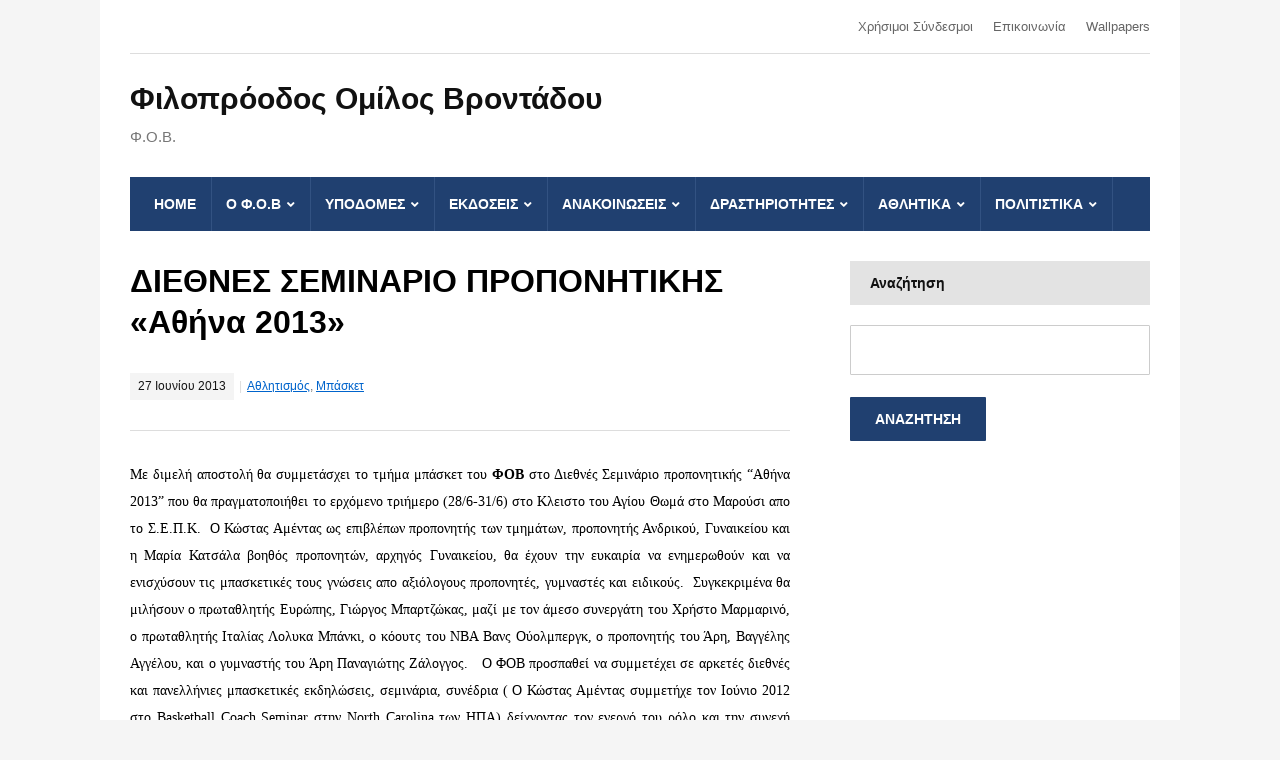

--- FILE ---
content_type: text/html; charset=UTF-8
request_url: https://www.fovchios.gr/diethnes-seminario-proponitikis-athina-2013/
body_size: 14062
content:
<!DOCTYPE html>
<html lang="el">
	<head>
		<meta charset="UTF-8" />
		<meta http-equiv="X-UA-Compatible" content="IE=edge" />
		<meta name="viewport" content="width=device-width, initial-scale=1.0" />
		<link rel="profile" href="//gmpg.org/xfn/11" />
	<title>ΔΙΕΘΝΕΣ ΣΕΜΙΝΑΡΙΟ ΠΡΟΠΟΝΗΤΙΚΗΣ  «Αθήνα 2013» &#8211; Φιλοπρόοδος Ομίλος Βροντάδου</title>
<meta name='robots' content='max-image-preview:large' />
<link rel="alternate" type="application/rss+xml" title="Ροή RSS &raquo; Φιλοπρόοδος Ομίλος Βροντάδου" href="https://www.fovchios.gr/feed/" />
<link rel="alternate" type="application/rss+xml" title="Ροή Σχολίων &raquo; Φιλοπρόοδος Ομίλος Βροντάδου" href="https://www.fovchios.gr/comments/feed/" />
<script type="text/javascript">
window._wpemojiSettings = {"baseUrl":"https:\/\/s.w.org\/images\/core\/emoji\/14.0.0\/72x72\/","ext":".png","svgUrl":"https:\/\/s.w.org\/images\/core\/emoji\/14.0.0\/svg\/","svgExt":".svg","source":{"concatemoji":"https:\/\/www.fovchios.gr\/wp-includes\/js\/wp-emoji-release.min.js?ver=6.3.7"}};
/*! This file is auto-generated */
!function(i,n){var o,s,e;function c(e){try{var t={supportTests:e,timestamp:(new Date).valueOf()};sessionStorage.setItem(o,JSON.stringify(t))}catch(e){}}function p(e,t,n){e.clearRect(0,0,e.canvas.width,e.canvas.height),e.fillText(t,0,0);var t=new Uint32Array(e.getImageData(0,0,e.canvas.width,e.canvas.height).data),r=(e.clearRect(0,0,e.canvas.width,e.canvas.height),e.fillText(n,0,0),new Uint32Array(e.getImageData(0,0,e.canvas.width,e.canvas.height).data));return t.every(function(e,t){return e===r[t]})}function u(e,t,n){switch(t){case"flag":return n(e,"\ud83c\udff3\ufe0f\u200d\u26a7\ufe0f","\ud83c\udff3\ufe0f\u200b\u26a7\ufe0f")?!1:!n(e,"\ud83c\uddfa\ud83c\uddf3","\ud83c\uddfa\u200b\ud83c\uddf3")&&!n(e,"\ud83c\udff4\udb40\udc67\udb40\udc62\udb40\udc65\udb40\udc6e\udb40\udc67\udb40\udc7f","\ud83c\udff4\u200b\udb40\udc67\u200b\udb40\udc62\u200b\udb40\udc65\u200b\udb40\udc6e\u200b\udb40\udc67\u200b\udb40\udc7f");case"emoji":return!n(e,"\ud83e\udef1\ud83c\udffb\u200d\ud83e\udef2\ud83c\udfff","\ud83e\udef1\ud83c\udffb\u200b\ud83e\udef2\ud83c\udfff")}return!1}function f(e,t,n){var r="undefined"!=typeof WorkerGlobalScope&&self instanceof WorkerGlobalScope?new OffscreenCanvas(300,150):i.createElement("canvas"),a=r.getContext("2d",{willReadFrequently:!0}),o=(a.textBaseline="top",a.font="600 32px Arial",{});return e.forEach(function(e){o[e]=t(a,e,n)}),o}function t(e){var t=i.createElement("script");t.src=e,t.defer=!0,i.head.appendChild(t)}"undefined"!=typeof Promise&&(o="wpEmojiSettingsSupports",s=["flag","emoji"],n.supports={everything:!0,everythingExceptFlag:!0},e=new Promise(function(e){i.addEventListener("DOMContentLoaded",e,{once:!0})}),new Promise(function(t){var n=function(){try{var e=JSON.parse(sessionStorage.getItem(o));if("object"==typeof e&&"number"==typeof e.timestamp&&(new Date).valueOf()<e.timestamp+604800&&"object"==typeof e.supportTests)return e.supportTests}catch(e){}return null}();if(!n){if("undefined"!=typeof Worker&&"undefined"!=typeof OffscreenCanvas&&"undefined"!=typeof URL&&URL.createObjectURL&&"undefined"!=typeof Blob)try{var e="postMessage("+f.toString()+"("+[JSON.stringify(s),u.toString(),p.toString()].join(",")+"));",r=new Blob([e],{type:"text/javascript"}),a=new Worker(URL.createObjectURL(r),{name:"wpTestEmojiSupports"});return void(a.onmessage=function(e){c(n=e.data),a.terminate(),t(n)})}catch(e){}c(n=f(s,u,p))}t(n)}).then(function(e){for(var t in e)n.supports[t]=e[t],n.supports.everything=n.supports.everything&&n.supports[t],"flag"!==t&&(n.supports.everythingExceptFlag=n.supports.everythingExceptFlag&&n.supports[t]);n.supports.everythingExceptFlag=n.supports.everythingExceptFlag&&!n.supports.flag,n.DOMReady=!1,n.readyCallback=function(){n.DOMReady=!0}}).then(function(){return e}).then(function(){var e;n.supports.everything||(n.readyCallback(),(e=n.source||{}).concatemoji?t(e.concatemoji):e.wpemoji&&e.twemoji&&(t(e.twemoji),t(e.wpemoji)))}))}((window,document),window._wpemojiSettings);
</script>
<style type="text/css">
img.wp-smiley,
img.emoji {
	display: inline !important;
	border: none !important;
	box-shadow: none !important;
	height: 1em !important;
	width: 1em !important;
	margin: 0 0.07em !important;
	vertical-align: -0.1em !important;
	background: none !important;
	padding: 0 !important;
}
</style>
	<link rel='stylesheet' id='wp-block-library-css' href='https://www.fovchios.gr/wp-includes/css/dist/block-library/style.min.css?ver=6.3.7' type='text/css' media='all' />
<style id='classic-theme-styles-inline-css' type='text/css'>
/*! This file is auto-generated */
.wp-block-button__link{color:#fff;background-color:#32373c;border-radius:9999px;box-shadow:none;text-decoration:none;padding:calc(.667em + 2px) calc(1.333em + 2px);font-size:1.125em}.wp-block-file__button{background:#32373c;color:#fff;text-decoration:none}
</style>
<style id='global-styles-inline-css' type='text/css'>
body{--wp--preset--color--black: #000000;--wp--preset--color--cyan-bluish-gray: #abb8c3;--wp--preset--color--white: #ffffff;--wp--preset--color--pale-pink: #f78da7;--wp--preset--color--vivid-red: #cf2e2e;--wp--preset--color--luminous-vivid-orange: #ff6900;--wp--preset--color--luminous-vivid-amber: #fcb900;--wp--preset--color--light-green-cyan: #7bdcb5;--wp--preset--color--vivid-green-cyan: #00d084;--wp--preset--color--pale-cyan-blue: #8ed1fc;--wp--preset--color--vivid-cyan-blue: #0693e3;--wp--preset--color--vivid-purple: #9b51e0;--wp--preset--gradient--vivid-cyan-blue-to-vivid-purple: linear-gradient(135deg,rgba(6,147,227,1) 0%,rgb(155,81,224) 100%);--wp--preset--gradient--light-green-cyan-to-vivid-green-cyan: linear-gradient(135deg,rgb(122,220,180) 0%,rgb(0,208,130) 100%);--wp--preset--gradient--luminous-vivid-amber-to-luminous-vivid-orange: linear-gradient(135deg,rgba(252,185,0,1) 0%,rgba(255,105,0,1) 100%);--wp--preset--gradient--luminous-vivid-orange-to-vivid-red: linear-gradient(135deg,rgba(255,105,0,1) 0%,rgb(207,46,46) 100%);--wp--preset--gradient--very-light-gray-to-cyan-bluish-gray: linear-gradient(135deg,rgb(238,238,238) 0%,rgb(169,184,195) 100%);--wp--preset--gradient--cool-to-warm-spectrum: linear-gradient(135deg,rgb(74,234,220) 0%,rgb(151,120,209) 20%,rgb(207,42,186) 40%,rgb(238,44,130) 60%,rgb(251,105,98) 80%,rgb(254,248,76) 100%);--wp--preset--gradient--blush-light-purple: linear-gradient(135deg,rgb(255,206,236) 0%,rgb(152,150,240) 100%);--wp--preset--gradient--blush-bordeaux: linear-gradient(135deg,rgb(254,205,165) 0%,rgb(254,45,45) 50%,rgb(107,0,62) 100%);--wp--preset--gradient--luminous-dusk: linear-gradient(135deg,rgb(255,203,112) 0%,rgb(199,81,192) 50%,rgb(65,88,208) 100%);--wp--preset--gradient--pale-ocean: linear-gradient(135deg,rgb(255,245,203) 0%,rgb(182,227,212) 50%,rgb(51,167,181) 100%);--wp--preset--gradient--electric-grass: linear-gradient(135deg,rgb(202,248,128) 0%,rgb(113,206,126) 100%);--wp--preset--gradient--midnight: linear-gradient(135deg,rgb(2,3,129) 0%,rgb(40,116,252) 100%);--wp--preset--font-size--small: 13px;--wp--preset--font-size--medium: 20px;--wp--preset--font-size--large: 36px;--wp--preset--font-size--x-large: 42px;--wp--preset--spacing--20: 0.44rem;--wp--preset--spacing--30: 0.67rem;--wp--preset--spacing--40: 1rem;--wp--preset--spacing--50: 1.5rem;--wp--preset--spacing--60: 2.25rem;--wp--preset--spacing--70: 3.38rem;--wp--preset--spacing--80: 5.06rem;--wp--preset--shadow--natural: 6px 6px 9px rgba(0, 0, 0, 0.2);--wp--preset--shadow--deep: 12px 12px 50px rgba(0, 0, 0, 0.4);--wp--preset--shadow--sharp: 6px 6px 0px rgba(0, 0, 0, 0.2);--wp--preset--shadow--outlined: 6px 6px 0px -3px rgba(255, 255, 255, 1), 6px 6px rgba(0, 0, 0, 1);--wp--preset--shadow--crisp: 6px 6px 0px rgba(0, 0, 0, 1);}:where(.is-layout-flex){gap: 0.5em;}:where(.is-layout-grid){gap: 0.5em;}body .is-layout-flow > .alignleft{float: left;margin-inline-start: 0;margin-inline-end: 2em;}body .is-layout-flow > .alignright{float: right;margin-inline-start: 2em;margin-inline-end: 0;}body .is-layout-flow > .aligncenter{margin-left: auto !important;margin-right: auto !important;}body .is-layout-constrained > .alignleft{float: left;margin-inline-start: 0;margin-inline-end: 2em;}body .is-layout-constrained > .alignright{float: right;margin-inline-start: 2em;margin-inline-end: 0;}body .is-layout-constrained > .aligncenter{margin-left: auto !important;margin-right: auto !important;}body .is-layout-constrained > :where(:not(.alignleft):not(.alignright):not(.alignfull)){max-width: var(--wp--style--global--content-size);margin-left: auto !important;margin-right: auto !important;}body .is-layout-constrained > .alignwide{max-width: var(--wp--style--global--wide-size);}body .is-layout-flex{display: flex;}body .is-layout-flex{flex-wrap: wrap;align-items: center;}body .is-layout-flex > *{margin: 0;}body .is-layout-grid{display: grid;}body .is-layout-grid > *{margin: 0;}:where(.wp-block-columns.is-layout-flex){gap: 2em;}:where(.wp-block-columns.is-layout-grid){gap: 2em;}:where(.wp-block-post-template.is-layout-flex){gap: 1.25em;}:where(.wp-block-post-template.is-layout-grid){gap: 1.25em;}.has-black-color{color: var(--wp--preset--color--black) !important;}.has-cyan-bluish-gray-color{color: var(--wp--preset--color--cyan-bluish-gray) !important;}.has-white-color{color: var(--wp--preset--color--white) !important;}.has-pale-pink-color{color: var(--wp--preset--color--pale-pink) !important;}.has-vivid-red-color{color: var(--wp--preset--color--vivid-red) !important;}.has-luminous-vivid-orange-color{color: var(--wp--preset--color--luminous-vivid-orange) !important;}.has-luminous-vivid-amber-color{color: var(--wp--preset--color--luminous-vivid-amber) !important;}.has-light-green-cyan-color{color: var(--wp--preset--color--light-green-cyan) !important;}.has-vivid-green-cyan-color{color: var(--wp--preset--color--vivid-green-cyan) !important;}.has-pale-cyan-blue-color{color: var(--wp--preset--color--pale-cyan-blue) !important;}.has-vivid-cyan-blue-color{color: var(--wp--preset--color--vivid-cyan-blue) !important;}.has-vivid-purple-color{color: var(--wp--preset--color--vivid-purple) !important;}.has-black-background-color{background-color: var(--wp--preset--color--black) !important;}.has-cyan-bluish-gray-background-color{background-color: var(--wp--preset--color--cyan-bluish-gray) !important;}.has-white-background-color{background-color: var(--wp--preset--color--white) !important;}.has-pale-pink-background-color{background-color: var(--wp--preset--color--pale-pink) !important;}.has-vivid-red-background-color{background-color: var(--wp--preset--color--vivid-red) !important;}.has-luminous-vivid-orange-background-color{background-color: var(--wp--preset--color--luminous-vivid-orange) !important;}.has-luminous-vivid-amber-background-color{background-color: var(--wp--preset--color--luminous-vivid-amber) !important;}.has-light-green-cyan-background-color{background-color: var(--wp--preset--color--light-green-cyan) !important;}.has-vivid-green-cyan-background-color{background-color: var(--wp--preset--color--vivid-green-cyan) !important;}.has-pale-cyan-blue-background-color{background-color: var(--wp--preset--color--pale-cyan-blue) !important;}.has-vivid-cyan-blue-background-color{background-color: var(--wp--preset--color--vivid-cyan-blue) !important;}.has-vivid-purple-background-color{background-color: var(--wp--preset--color--vivid-purple) !important;}.has-black-border-color{border-color: var(--wp--preset--color--black) !important;}.has-cyan-bluish-gray-border-color{border-color: var(--wp--preset--color--cyan-bluish-gray) !important;}.has-white-border-color{border-color: var(--wp--preset--color--white) !important;}.has-pale-pink-border-color{border-color: var(--wp--preset--color--pale-pink) !important;}.has-vivid-red-border-color{border-color: var(--wp--preset--color--vivid-red) !important;}.has-luminous-vivid-orange-border-color{border-color: var(--wp--preset--color--luminous-vivid-orange) !important;}.has-luminous-vivid-amber-border-color{border-color: var(--wp--preset--color--luminous-vivid-amber) !important;}.has-light-green-cyan-border-color{border-color: var(--wp--preset--color--light-green-cyan) !important;}.has-vivid-green-cyan-border-color{border-color: var(--wp--preset--color--vivid-green-cyan) !important;}.has-pale-cyan-blue-border-color{border-color: var(--wp--preset--color--pale-cyan-blue) !important;}.has-vivid-cyan-blue-border-color{border-color: var(--wp--preset--color--vivid-cyan-blue) !important;}.has-vivid-purple-border-color{border-color: var(--wp--preset--color--vivid-purple) !important;}.has-vivid-cyan-blue-to-vivid-purple-gradient-background{background: var(--wp--preset--gradient--vivid-cyan-blue-to-vivid-purple) !important;}.has-light-green-cyan-to-vivid-green-cyan-gradient-background{background: var(--wp--preset--gradient--light-green-cyan-to-vivid-green-cyan) !important;}.has-luminous-vivid-amber-to-luminous-vivid-orange-gradient-background{background: var(--wp--preset--gradient--luminous-vivid-amber-to-luminous-vivid-orange) !important;}.has-luminous-vivid-orange-to-vivid-red-gradient-background{background: var(--wp--preset--gradient--luminous-vivid-orange-to-vivid-red) !important;}.has-very-light-gray-to-cyan-bluish-gray-gradient-background{background: var(--wp--preset--gradient--very-light-gray-to-cyan-bluish-gray) !important;}.has-cool-to-warm-spectrum-gradient-background{background: var(--wp--preset--gradient--cool-to-warm-spectrum) !important;}.has-blush-light-purple-gradient-background{background: var(--wp--preset--gradient--blush-light-purple) !important;}.has-blush-bordeaux-gradient-background{background: var(--wp--preset--gradient--blush-bordeaux) !important;}.has-luminous-dusk-gradient-background{background: var(--wp--preset--gradient--luminous-dusk) !important;}.has-pale-ocean-gradient-background{background: var(--wp--preset--gradient--pale-ocean) !important;}.has-electric-grass-gradient-background{background: var(--wp--preset--gradient--electric-grass) !important;}.has-midnight-gradient-background{background: var(--wp--preset--gradient--midnight) !important;}.has-small-font-size{font-size: var(--wp--preset--font-size--small) !important;}.has-medium-font-size{font-size: var(--wp--preset--font-size--medium) !important;}.has-large-font-size{font-size: var(--wp--preset--font-size--large) !important;}.has-x-large-font-size{font-size: var(--wp--preset--font-size--x-large) !important;}
.wp-block-navigation a:where(:not(.wp-element-button)){color: inherit;}
:where(.wp-block-post-template.is-layout-flex){gap: 1.25em;}:where(.wp-block-post-template.is-layout-grid){gap: 1.25em;}
:where(.wp-block-columns.is-layout-flex){gap: 2em;}:where(.wp-block-columns.is-layout-grid){gap: 2em;}
.wp-block-pullquote{font-size: 1.5em;line-height: 1.6;}
</style>
<link rel='stylesheet' id='download-attachments-frontend-css' href='https://www.fovchios.gr/wp-content/plugins/download-attachments/css/frontend.css?ver=6.3.7' type='text/css' media='all' />
<link rel='stylesheet' id='email-subscribers-css' href='https://www.fovchios.gr/wp-content/plugins/email-subscribers/lite/public/css/email-subscribers-public.css' type='text/css' media='all' />
<link rel='stylesheet' id='lectura_lite-style-css' href='https://www.fovchios.gr/wp-content/themes/lectura-lite/style.css?ver=1.3.7' type='text/css' media='all' />
<link rel='stylesheet' id='ilovewp-icomoon-css' href='https://www.fovchios.gr/wp-content/themes/lectura-lite/css/icomoon.css?ver=1.3.7' type='text/css' media='all' />
<link rel='stylesheet' id='fancybox-css' href='https://www.fovchios.gr/wp-content/plugins/easy-fancybox/css/jquery.fancybox.min.css?ver=1.3.24' type='text/css' media='screen' />
<script type='text/javascript' src='https://www.fovchios.gr/wp-includes/js/jquery/jquery.min.js?ver=3.7.0' id='jquery-core-js'></script>
<script type='text/javascript' src='https://www.fovchios.gr/wp-includes/js/jquery/jquery-migrate.min.js?ver=3.4.1' id='jquery-migrate-js'></script>
<script type='text/javascript' id='email-subscribers-js-extra'>
/* <![CDATA[ */
var es_data = {"messages":{"es_empty_email_notice":"Please enter email address","es_rate_limit_notice":"You need to wait for sometime before subscribing again","es_single_optin_success_message":"Successfully Subscribed.","es_email_exists_notice":"Email Address already exists!","es_unexpected_error_notice":"Oops.. Unexpected error occurred.","es_invalid_email_notice":"Invalid email address","es_try_later_notice":"Please try after some time"},"es_ajax_url":"https:\/\/www.fovchios.gr\/wp-admin\/admin-ajax.php"};
/* ]]> */
</script>
<script type='text/javascript' src='https://www.fovchios.gr/wp-content/plugins/email-subscribers/lite/public/js/email-subscribers-public.js' id='email-subscribers-js'></script>
<link rel="https://api.w.org/" href="https://www.fovchios.gr/wp-json/" /><link rel="alternate" type="application/json" href="https://www.fovchios.gr/wp-json/wp/v2/posts/461" /><link rel="EditURI" type="application/rsd+xml" title="RSD" href="https://www.fovchios.gr/xmlrpc.php?rsd" />
<meta name="generator" content="WordPress 6.3.7" />
<link rel="canonical" href="https://www.fovchios.gr/diethnes-seminario-proponitikis-athina-2013/" />
<link rel='shortlink' href='https://www.fovchios.gr/?p=461' />
<link rel="alternate" type="application/json+oembed" href="https://www.fovchios.gr/wp-json/oembed/1.0/embed?url=https%3A%2F%2Fwww.fovchios.gr%2Fdiethnes-seminario-proponitikis-athina-2013%2F" />
<link rel="alternate" type="text/xml+oembed" href="https://www.fovchios.gr/wp-json/oembed/1.0/embed?url=https%3A%2F%2Fwww.fovchios.gr%2Fdiethnes-seminario-proponitikis-athina-2013%2F&#038;format=xml" />
<!-- Analytics by WP-Statistics v13.1.1 - https://wp-statistics.com/ -->
<link rel="icon" href="https://www.fovchios.gr/wp-content/uploads/2018/10/cropped-fov-ico-1-32x32.gif" sizes="32x32" />
<link rel="icon" href="https://www.fovchios.gr/wp-content/uploads/2018/10/cropped-fov-ico-1-192x192.gif" sizes="192x192" />
<link rel="apple-touch-icon" href="https://www.fovchios.gr/wp-content/uploads/2018/10/cropped-fov-ico-1-180x180.gif" />
<meta name="msapplication-TileImage" content="https://www.fovchios.gr/wp-content/uploads/2018/10/cropped-fov-ico-1-270x270.gif" />
</head>

<body class="post-template-default single single-post postid-461 single-format-standard page-header-left page-sidebar-right">


<div id="container">

	<a class="skip-link screen-reader-text" href="#content">Skip to content</a>

	<div class="wrapper wrapper-main">
	
		<header id="site-masthead" role="banner" class="site-header">
		
			<div class="wrapper-header">
			
								<nav id="useful-menu">
					
					<ul id="menu-secondary-menu" class="useful-menu"><li id="menu-item-996" class="menu-item menu-item-type-post_type menu-item-object-page menu-item-996"><a href="https://www.fovchios.gr/links/">Χρήσιμοι Σύνδεσμοι</a></li>
<li id="menu-item-1000" class="menu-item menu-item-type-post_type menu-item-object-page menu-item-1000"><a href="https://www.fovchios.gr/epikoinonia/">Επικοινωνία</a></li>
<li id="menu-item-1001" class="menu-item menu-item-type-post_type menu-item-object-page menu-item-1001"><a href="https://www.fovchios.gr/wallpapers/">Wallpapers</a></li>
</ul>
				</nav><!-- #useful-menu -->
				
				<div id="site-logo">
											<p class="site-title"><a href="https://www.fovchios.gr/" rel="home">Φιλοπρόοδος Ομίλος Βροντάδου</a></p>
						<p class="site-description">Φ.Ο.Β.</p>
									</div><!-- #site-logo -->
				
			</div><!-- .wrapper-header -->
		
			<div class="wrapper-menu">

				<span id="site-mobile-menu-toggle"><button onclick="lectura_lite_toggle_class('site-mobile-menu','is-visible');" class="toggle-anchor"><span class="toggle-icon icon-icomoon academia-icon-bars"></span><span class="toggle-label">Open Menu</span></button></span>

<div id="site-mobile-menu">

	<div class="menu-wrapper">

		
		<nav class="mobile-menu" aria-label="Mobile">

			<ul class="mobile-menu-ul">

			<ul id="menu-main" class="menu"><li id="menu-item-1002" class="menu-item menu-item-type-custom menu-item-object-custom menu-item-1002"><a href="https://fovchios.gr/">Home</a></li>
<li id="menu-item-1905" class="menu-item menu-item-type-post_type menu-item-object-page menu-item-has-children menu-item-1905"><a href="https://www.fovchios.gr/o-f-o-v/">Ο Φ.Ο.Β</a><button onclick="lectura_lite_toggle_class('menu-item-1905','is-visible');" class="sub-menu-toggle toggle-anchor"><span class="screen-reader-text">Show sub menu</span><span class="icon-icomoon academia-icon-chevron-down"></span></span></button>
<ul class="sub-menu">
	<li id="menu-item-902" class="menu-item menu-item-type-post_type menu-item-object-page menu-item-902"><a href="https://www.fovchios.gr/o-f-o-v/o-f-o-v-me-liga-logia/">Ο Φ.Ο.Β. με λίγα λόγια…</a></li>
	<li id="menu-item-948" class="menu-item menu-item-type-post_type menu-item-object-page menu-item-948"><a href="https://www.fovchios.gr/o-f-o-v/o-f-o-v-me-liga-logia/chairetismos-proedroy/">Χαιρετισμός Προέδρου</a></li>
	<li id="menu-item-954" class="menu-item menu-item-type-post_type menu-item-object-page menu-item-954"><a href="https://www.fovchios.gr/o-f-o-v/katastatiko-syllogoy/">Καταστατικό Συλλόγου</a></li>
	<li id="menu-item-951" class="menu-item menu-item-type-post_type menu-item-object-page menu-item-has-children menu-item-951"><a href="https://www.fovchios.gr/o-f-o-v/o-f-o-v-me-liga-logia/dioikitiko-symvoylio/">Διοικητικό Συμβούλιο</a><button onclick="lectura_lite_toggle_class('menu-item-951','is-visible');" class="sub-menu-toggle toggle-anchor"><span class="screen-reader-text">Show sub menu</span><span class="icon-icomoon academia-icon-chevron-down"></span></span></button>
	<ul class="sub-menu">
		<li id="menu-item-1017" class="menu-item menu-item-type-post_type menu-item-object-page menu-item-1017"><a href="https://www.fovchios.gr/o-f-o-v/o-f-o-v-me-liga-logia/dioikitiko-symvoylio/sygkrotisi-neoy-d-s-f-o-v/">Συγκρότηση νέου Δ.Σ. Φ.Ο.Β.</a></li>
		<li id="menu-item-1018" class="menu-item menu-item-type-post_type menu-item-object-page menu-item-1018"><a href="https://www.fovchios.gr/o-f-o-v/o-f-o-v-me-liga-logia/dioikitiko-symvoylio/neo-d-s-f-ov/">Νέο Δ.Σ. Φ.ΟΒ.</a></li>
		<li id="menu-item-1034" class="menu-item menu-item-type-post_type menu-item-object-page menu-item-1034"><a href="https://www.fovchios.gr/o-f-o-v/o-f-o-v-me-liga-logia/dioikitiko-symvoylio/sygkrotisi-se-soma-toy-neoy-ds-toy-fov/">Συγκρότηση σε σώμα του νέου ΔΣ του ΦΟΒ</a></li>
		<li id="menu-item-1007" class="menu-item menu-item-type-post_type menu-item-object-page menu-item-1007"><a href="https://www.fovchios.gr/o-f-o-v/o-f-o-v-me-liga-logia/dioikitiko-symvoylio/2018-2020/">Νέο Δ.Σ. Φ.Ο.Β. για τη διετία 2018-2020</a></li>
	</ul>
</li>
</ul>
</li>
<li id="menu-item-889" class="menu-item menu-item-type-post_type menu-item-object-page menu-item-has-children menu-item-889"><a href="https://www.fovchios.gr/infrastructure/">ΥΠΟΔΟΜΕΣ</a><button onclick="lectura_lite_toggle_class('menu-item-889','is-visible');" class="sub-menu-toggle toggle-anchor"><span class="screen-reader-text">Show sub menu</span><span class="icon-icomoon academia-icon-chevron-down"></span></span></button>
<ul class="sub-menu">
	<li id="menu-item-2146" class="menu-item menu-item-type-post_type menu-item-object-page menu-item-2146"><a href="https://www.fovchios.gr/infrastructure/to-pneymatiko-kentro-toy-f-o-v/">Το Πνευματικό Κέντρο του Φ.Ο.Β.</a></li>
	<li id="menu-item-897" class="menu-item menu-item-type-post_type menu-item-object-page menu-item-has-children menu-item-897"><a href="https://www.fovchios.gr/infrastructure/to-moyseio/">Το Μουσείο</a><button onclick="lectura_lite_toggle_class('menu-item-897','is-visible');" class="sub-menu-toggle toggle-anchor"><span class="screen-reader-text">Show sub menu</span><span class="icon-icomoon academia-icon-chevron-down"></span></span></button>
	<ul class="sub-menu">
		<li id="menu-item-2143" class="menu-item menu-item-type-post_type menu-item-object-page menu-item-2143"><a href="https://www.fovchios.gr/infrastructure/to-moyseio/ekpaideytikos-thisayros/">Εκπαιδευτικός Θησαυρός</a></li>
		<li id="menu-item-892" class="menu-item menu-item-type-post_type menu-item-object-page menu-item-892"><a href="https://www.fovchios.gr/infrastructure/to-moyseio/ekklisiastiki-istoriki-syllogi/">Εκκλησιαστική – Ιστορική Συλλογή</a></li>
		<li id="menu-item-894" class="menu-item menu-item-type-post_type menu-item-object-page menu-item-894"><a href="https://www.fovchios.gr/infrastructure/to-moyseio/laografiki-syllogi/">Λαογραφική Συλλογή</a></li>
		<li id="menu-item-893" class="menu-item menu-item-type-post_type menu-item-object-page menu-item-893"><a href="https://www.fovchios.gr/infrastructure/to-moyseio/i-naytiki-syllogi/">Η ναυτική Συλλογή</a></li>
		<li id="menu-item-896" class="menu-item menu-item-type-post_type menu-item-object-page menu-item-896"><a href="https://www.fovchios.gr/infrastructure/to-moyseio/syllogi-taricheymenon-ptinon-kai-zoon/">Συλλογή ταριχευμένων πτηνών και ζώων</a></li>
		<li id="menu-item-895" class="menu-item menu-item-type-post_type menu-item-object-page menu-item-895"><a href="https://www.fovchios.gr/infrastructure/to-moyseio/syllogi-garri/">Συλλογή Γαρή</a></li>
	</ul>
</li>
	<li id="menu-item-900" class="menu-item menu-item-type-post_type menu-item-object-page current-post-parent menu-item-900"><a href="https://www.fovchios.gr/infrastructure/fov-library/">Η Βιβλιοθήκη</a></li>
</ul>
</li>
<li id="menu-item-903" class="menu-item menu-item-type-post_type menu-item-object-page menu-item-has-children menu-item-903"><a href="https://www.fovchios.gr/ekdoseis/">ΕΚΔΟΣΕΙΣ</a><button onclick="lectura_lite_toggle_class('menu-item-903','is-visible');" class="sub-menu-toggle toggle-anchor"><span class="screen-reader-text">Show sub menu</span><span class="icon-icomoon academia-icon-chevron-down"></span></span></button>
<ul class="sub-menu">
	<li id="menu-item-1005" class="menu-item menu-item-type-post_type menu-item-object-page menu-item-has-children menu-item-1005"><a href="https://www.fovchios.gr/ta-nea-toy-vrontadoy/">Τα Νέα του Βροντάδου</a><button onclick="lectura_lite_toggle_class('menu-item-1005','is-visible');" class="sub-menu-toggle toggle-anchor"><span class="screen-reader-text">Show sub menu</span><span class="icon-icomoon academia-icon-chevron-down"></span></span></button>
	<ul class="sub-menu">
		<li id="menu-item-1006" class="menu-item menu-item-type-post_type menu-item-object-page menu-item-1006"><a href="https://www.fovchios.gr/ta-nea-toy-vrontadoy/2013-7/">Τα Νέα του Βροντάδου Μάρτιος 2013</a></li>
		<li id="menu-item-2123" class="menu-item menu-item-type-taxonomy menu-item-object-category menu-item-2123"><a href="https://www.fovchios.gr/category/ta-nea-toy-vrontadoy/apopseis/">Απόψεις</a></li>
	</ul>
</li>
	<li id="menu-item-899" class="menu-item menu-item-type-post_type menu-item-object-page menu-item-899"><a href="https://www.fovchios.gr/ekdoseis/anamnistikon-leykoma/">ΑΝΑΜΝΗΣΤΙΚΟΝ ΛΕΥΚΩΜΑ</a></li>
	<li id="menu-item-901" class="menu-item menu-item-type-post_type menu-item-object-page menu-item-901"><a href="https://www.fovchios.gr/ekdoseis/analekta-i/">ΑΝΑΛΕΚΤΑ Ι</a></li>
	<li id="menu-item-898" class="menu-item menu-item-type-post_type menu-item-object-page menu-item-898"><a href="https://www.fovchios.gr/ekdoseis/analekta-ii/">ΑΝΑΛΕΚΤΑ ΙΙ</a></li>
	<li id="menu-item-904" class="menu-item menu-item-type-post_type menu-item-object-page menu-item-904"><a href="https://www.fovchios.gr/ekdoseis/o-filoproodos-omilos-vrontadoy/">Ο Φιλοπρόοδος Όμιλος Βροντάδου</a></li>
</ul>
</li>
<li id="menu-item-943" class="menu-item menu-item-type-post_type menu-item-object-page menu-item-has-children menu-item-943"><a href="https://www.fovchios.gr/anakoinoseis/">ΑΝΑΚΟΙΝΩΣΕΙΣ</a><button onclick="lectura_lite_toggle_class('menu-item-943','is-visible');" class="sub-menu-toggle toggle-anchor"><span class="screen-reader-text">Show sub menu</span><span class="icon-icomoon academia-icon-chevron-down"></span></span></button>
<ul class="sub-menu">
	<li id="menu-item-2114" class="menu-item menu-item-type-taxonomy menu-item-object-category menu-item-2114"><a href="https://www.fovchios.gr/category/anakoinoseis/">Ανακοινώσεις</a></li>
	<li id="menu-item-2109" class="menu-item menu-item-type-taxonomy menu-item-object-category menu-item-2109"><a href="https://www.fovchios.gr/category/politistikes-ekdiloseis-imerides/">Πολιτιστικές Εκδηλώσεις-Ημερίδες</a></li>
	<li id="menu-item-2122" class="menu-item menu-item-type-taxonomy menu-item-object-category menu-item-2122"><a href="https://www.fovchios.gr/category/psychagogikes-ekdiloseis/ekdromes/">Εκδρομές</a></li>
	<li id="menu-item-2116" class="menu-item menu-item-type-taxonomy menu-item-object-category menu-item-2116"><a href="https://www.fovchios.gr/category/psychagogikes-ekdiloseis/">Ψυχαγωγικές Εκδηλώσεις</a></li>
	<li id="menu-item-2121" class="menu-item menu-item-type-taxonomy menu-item-object-category menu-item-2121"><a href="https://www.fovchios.gr/category/psychagogikes-ekdiloseis/vrontadoysiko-glenti/">Βρονταδούσικο πανηγύρι</a></li>
	<li id="menu-item-2117" class="menu-item menu-item-type-taxonomy menu-item-object-category menu-item-2117"><a href="https://www.fovchios.gr/category/genikes-syneleyseis/">Γενικές Συνελεύσεις</a></li>
</ul>
</li>
<li id="menu-item-1584" class="menu-item menu-item-type-post_type menu-item-object-page menu-item-has-children menu-item-1584"><a href="https://www.fovchios.gr/drastiriotites/">ΔΡΑΣΤΗΡΙΟΤΗΤΕΣ</a><button onclick="lectura_lite_toggle_class('menu-item-1584','is-visible');" class="sub-menu-toggle toggle-anchor"><span class="screen-reader-text">Show sub menu</span><span class="icon-icomoon academia-icon-chevron-down"></span></span></button>
<ul class="sub-menu">
	<li id="menu-item-958" class="menu-item menu-item-type-post_type menu-item-object-page menu-item-has-children menu-item-958"><a href="https://www.fovchios.gr/drastiriotites/o-vrontados/">Ο Βροντάδος</a><button onclick="lectura_lite_toggle_class('menu-item-958','is-visible');" class="sub-menu-toggle toggle-anchor"><span class="screen-reader-text">Show sub menu</span><span class="icon-icomoon academia-icon-chevron-down"></span></span></button>
	<ul class="sub-menu">
		<li id="menu-item-961" class="menu-item menu-item-type-post_type menu-item-object-page menu-item-961"><a href="https://www.fovchios.gr/drastiriotites/o-vrontados/i-kleidoy/">Η Κλειδού</a></li>
	</ul>
</li>
	<li id="menu-item-2110" class="menu-item menu-item-type-taxonomy menu-item-object-category menu-item-has-children menu-item-2110"><a href="https://www.fovchios.gr/category/ekpaideytika-programmata/">Εκπαιδευτικά προγράμματα</a><button onclick="lectura_lite_toggle_class('menu-item-2110','is-visible');" class="sub-menu-toggle toggle-anchor"><span class="screen-reader-text">Show sub menu</span><span class="icon-icomoon academia-icon-chevron-down"></span></span></button>
	<ul class="sub-menu">
		<li id="menu-item-2111" class="menu-item menu-item-type-taxonomy menu-item-object-category menu-item-2111"><a href="https://www.fovchios.gr/category/ekpaideytika-programmata/ergastiria/">Εργαστήρια</a></li>
	</ul>
</li>
	<li id="menu-item-2127" class="menu-item menu-item-type-taxonomy menu-item-object-category menu-item-2127"><a href="https://www.fovchios.gr/category/politistikes-ekdiloseis-imerides/monopati-thysias-aipoys/">Μονοπάτι Θυσίας Αίπους</a></li>
	<li id="menu-item-2120" class="menu-item menu-item-type-taxonomy menu-item-object-category menu-item-2120"><a href="https://www.fovchios.gr/category/politistikes-ekdiloseis-imerides/dromos-thysias-aipoys/">Δρόμος Θυσίας Αίπους</a></li>
</ul>
</li>
<li id="menu-item-2112" class="menu-item menu-item-type-taxonomy menu-item-object-category current-post-ancestor current-menu-parent current-post-parent menu-item-has-children menu-item-2112"><a href="https://www.fovchios.gr/category/athlitismos/">ΑΘΛΗΤΙΚΑ</a><button onclick="lectura_lite_toggle_class('menu-item-2112','is-visible');" class="sub-menu-toggle toggle-anchor"><span class="screen-reader-text">Show sub menu</span><span class="icon-icomoon academia-icon-chevron-down"></span></span></button>
<ul class="sub-menu">
	<li id="menu-item-3127" class="menu-item menu-item-type-post_type menu-item-object-page menu-item-3127"><a href="https://www.fovchios.gr/athlitika/oi-protes-skepseis/">Οι πρώτες σκέψεις…</a></li>
	<li id="menu-item-2113" class="menu-item menu-item-type-taxonomy menu-item-object-category current-post-ancestor current-menu-parent current-post-parent menu-item-2113"><a href="https://www.fovchios.gr/category/athlitismos/basketball/">Μπάσκετ</a></li>
	<li id="menu-item-2128" class="menu-item menu-item-type-taxonomy menu-item-object-category menu-item-2128"><a href="https://www.fovchios.gr/category/athlitismos/podosfairo/">Ποδόσφαιρο</a></li>
	<li id="menu-item-2115" class="menu-item menu-item-type-taxonomy menu-item-object-category menu-item-2115"><a href="https://www.fovchios.gr/category/athlitismos/stivos/">Στίβος</a></li>
	<li id="menu-item-2124" class="menu-item menu-item-type-taxonomy menu-item-object-category menu-item-2124"><a href="https://www.fovchios.gr/category/athlitismos/volley/">Volley</a></li>
	<li id="menu-item-2125" class="menu-item menu-item-type-taxonomy menu-item-object-category menu-item-2125"><a href="https://www.fovchios.gr/category/athlitismos/apotelesmata/">Αποτελέσματα</a></li>
</ul>
</li>
<li id="menu-item-891" class="menu-item menu-item-type-post_type menu-item-object-page menu-item-has-children menu-item-891"><a href="https://www.fovchios.gr/politistika/">ΠΟΛΙΤΙΣΤΙΚΑ</a><button onclick="lectura_lite_toggle_class('menu-item-891','is-visible');" class="sub-menu-toggle toggle-anchor"><span class="screen-reader-text">Show sub menu</span><span class="icon-icomoon academia-icon-chevron-down"></span></span></button>
<ul class="sub-menu">
	<li id="menu-item-2133" class="menu-item menu-item-type-taxonomy menu-item-object-category menu-item-2133"><a href="https://www.fovchios.gr/category/afieromata/">Αφιερώματα</a></li>
	<li id="menu-item-2129" class="menu-item menu-item-type-post_type menu-item-object-page menu-item-has-children menu-item-2129"><a href="https://www.fovchios.gr/politistika/theatriki-omada/">Θεατρική Ομάδα</a><button onclick="lectura_lite_toggle_class('menu-item-2129','is-visible');" class="sub-menu-toggle toggle-anchor"><span class="screen-reader-text">Show sub menu</span><span class="icon-icomoon academia-icon-chevron-down"></span></span></button>
	<ul class="sub-menu">
		<li id="menu-item-2130" class="menu-item menu-item-type-taxonomy menu-item-object-category menu-item-2130"><a href="https://www.fovchios.gr/category/theatriki-omada/theatrika-erga/">Θεατρικά έργα</a></li>
	</ul>
</li>
	<li id="menu-item-2131" class="menu-item menu-item-type-taxonomy menu-item-object-category menu-item-2131"><a href="https://www.fovchios.gr/category/politistikes-ekdiloseis-imerides/mpoynamades/">Μπουναμάδες</a></li>
</ul>
</li>
</ul>
			</ul><!-- .mobile-menu-ul -->

		</nav><!-- .mobile-menu -->

	</div><!-- .menu-wrapper -->

</div><!-- #site-mobile-menu -->
				<nav id="site-nav-main">

					<ul id="lectura-menu-main" class="navbar-nav dropdown sf-menu clearfix"><li class="menu-item menu-item-type-custom menu-item-object-custom menu-item-1002"><a href="https://fovchios.gr/">Home</a></li>
<li class="menu-item menu-item-type-post_type menu-item-object-page menu-item-has-children menu-item-1905"><a href="https://www.fovchios.gr/o-f-o-v/">Ο Φ.Ο.Β</a>
<ul class="sub-menu">
	<li class="menu-item menu-item-type-post_type menu-item-object-page menu-item-902"><a href="https://www.fovchios.gr/o-f-o-v/o-f-o-v-me-liga-logia/">Ο Φ.Ο.Β. με λίγα λόγια…</a></li>
	<li class="menu-item menu-item-type-post_type menu-item-object-page menu-item-948"><a href="https://www.fovchios.gr/o-f-o-v/o-f-o-v-me-liga-logia/chairetismos-proedroy/">Χαιρετισμός Προέδρου</a></li>
	<li class="menu-item menu-item-type-post_type menu-item-object-page menu-item-954"><a href="https://www.fovchios.gr/o-f-o-v/katastatiko-syllogoy/">Καταστατικό Συλλόγου</a></li>
	<li class="menu-item menu-item-type-post_type menu-item-object-page menu-item-has-children menu-item-951"><a href="https://www.fovchios.gr/o-f-o-v/o-f-o-v-me-liga-logia/dioikitiko-symvoylio/">Διοικητικό Συμβούλιο</a>
	<ul class="sub-menu">
		<li class="menu-item menu-item-type-post_type menu-item-object-page menu-item-1017"><a href="https://www.fovchios.gr/o-f-o-v/o-f-o-v-me-liga-logia/dioikitiko-symvoylio/sygkrotisi-neoy-d-s-f-o-v/">Συγκρότηση νέου Δ.Σ. Φ.Ο.Β.</a></li>
		<li class="menu-item menu-item-type-post_type menu-item-object-page menu-item-1018"><a href="https://www.fovchios.gr/o-f-o-v/o-f-o-v-me-liga-logia/dioikitiko-symvoylio/neo-d-s-f-ov/">Νέο Δ.Σ. Φ.ΟΒ.</a></li>
		<li class="menu-item menu-item-type-post_type menu-item-object-page menu-item-1034"><a href="https://www.fovchios.gr/o-f-o-v/o-f-o-v-me-liga-logia/dioikitiko-symvoylio/sygkrotisi-se-soma-toy-neoy-ds-toy-fov/">Συγκρότηση σε σώμα του νέου ΔΣ του ΦΟΒ</a></li>
		<li class="menu-item menu-item-type-post_type menu-item-object-page menu-item-1007"><a href="https://www.fovchios.gr/o-f-o-v/o-f-o-v-me-liga-logia/dioikitiko-symvoylio/2018-2020/">Νέο Δ.Σ. Φ.Ο.Β. για τη διετία 2018-2020</a></li>
	</ul>
</li>
</ul>
</li>
<li class="menu-item menu-item-type-post_type menu-item-object-page menu-item-has-children menu-item-889"><a href="https://www.fovchios.gr/infrastructure/">ΥΠΟΔΟΜΕΣ</a>
<ul class="sub-menu">
	<li class="menu-item menu-item-type-post_type menu-item-object-page menu-item-2146"><a href="https://www.fovchios.gr/infrastructure/to-pneymatiko-kentro-toy-f-o-v/">Το Πνευματικό Κέντρο του Φ.Ο.Β.</a></li>
	<li class="menu-item menu-item-type-post_type menu-item-object-page menu-item-has-children menu-item-897"><a href="https://www.fovchios.gr/infrastructure/to-moyseio/">Το Μουσείο</a>
	<ul class="sub-menu">
		<li class="menu-item menu-item-type-post_type menu-item-object-page menu-item-2143"><a href="https://www.fovchios.gr/infrastructure/to-moyseio/ekpaideytikos-thisayros/">Εκπαιδευτικός Θησαυρός</a></li>
		<li class="menu-item menu-item-type-post_type menu-item-object-page menu-item-892"><a href="https://www.fovchios.gr/infrastructure/to-moyseio/ekklisiastiki-istoriki-syllogi/">Εκκλησιαστική – Ιστορική Συλλογή</a></li>
		<li class="menu-item menu-item-type-post_type menu-item-object-page menu-item-894"><a href="https://www.fovchios.gr/infrastructure/to-moyseio/laografiki-syllogi/">Λαογραφική Συλλογή</a></li>
		<li class="menu-item menu-item-type-post_type menu-item-object-page menu-item-893"><a href="https://www.fovchios.gr/infrastructure/to-moyseio/i-naytiki-syllogi/">Η ναυτική Συλλογή</a></li>
		<li class="menu-item menu-item-type-post_type menu-item-object-page menu-item-896"><a href="https://www.fovchios.gr/infrastructure/to-moyseio/syllogi-taricheymenon-ptinon-kai-zoon/">Συλλογή ταριχευμένων πτηνών και ζώων</a></li>
		<li class="menu-item menu-item-type-post_type menu-item-object-page menu-item-895"><a href="https://www.fovchios.gr/infrastructure/to-moyseio/syllogi-garri/">Συλλογή Γαρή</a></li>
	</ul>
</li>
	<li class="menu-item menu-item-type-post_type menu-item-object-page current-post-parent menu-item-900"><a href="https://www.fovchios.gr/infrastructure/fov-library/">Η Βιβλιοθήκη</a></li>
</ul>
</li>
<li class="menu-item menu-item-type-post_type menu-item-object-page menu-item-has-children menu-item-903"><a href="https://www.fovchios.gr/ekdoseis/">ΕΚΔΟΣΕΙΣ</a>
<ul class="sub-menu">
	<li class="menu-item menu-item-type-post_type menu-item-object-page menu-item-has-children menu-item-1005"><a href="https://www.fovchios.gr/ta-nea-toy-vrontadoy/">Τα Νέα του Βροντάδου</a>
	<ul class="sub-menu">
		<li class="menu-item menu-item-type-post_type menu-item-object-page menu-item-1006"><a href="https://www.fovchios.gr/ta-nea-toy-vrontadoy/2013-7/">Τα Νέα του Βροντάδου Μάρτιος 2013</a></li>
		<li class="menu-item menu-item-type-taxonomy menu-item-object-category menu-item-2123"><a href="https://www.fovchios.gr/category/ta-nea-toy-vrontadoy/apopseis/">Απόψεις</a></li>
	</ul>
</li>
	<li class="menu-item menu-item-type-post_type menu-item-object-page menu-item-899"><a href="https://www.fovchios.gr/ekdoseis/anamnistikon-leykoma/">ΑΝΑΜΝΗΣΤΙΚΟΝ ΛΕΥΚΩΜΑ</a></li>
	<li class="menu-item menu-item-type-post_type menu-item-object-page menu-item-901"><a href="https://www.fovchios.gr/ekdoseis/analekta-i/">ΑΝΑΛΕΚΤΑ Ι</a></li>
	<li class="menu-item menu-item-type-post_type menu-item-object-page menu-item-898"><a href="https://www.fovchios.gr/ekdoseis/analekta-ii/">ΑΝΑΛΕΚΤΑ ΙΙ</a></li>
	<li class="menu-item menu-item-type-post_type menu-item-object-page menu-item-904"><a href="https://www.fovchios.gr/ekdoseis/o-filoproodos-omilos-vrontadoy/">Ο Φιλοπρόοδος Όμιλος Βροντάδου</a></li>
</ul>
</li>
<li class="menu-item menu-item-type-post_type menu-item-object-page menu-item-has-children menu-item-943"><a href="https://www.fovchios.gr/anakoinoseis/">ΑΝΑΚΟΙΝΩΣΕΙΣ</a>
<ul class="sub-menu">
	<li class="menu-item menu-item-type-taxonomy menu-item-object-category menu-item-2114"><a href="https://www.fovchios.gr/category/anakoinoseis/">Ανακοινώσεις</a></li>
	<li class="menu-item menu-item-type-taxonomy menu-item-object-category menu-item-2109"><a href="https://www.fovchios.gr/category/politistikes-ekdiloseis-imerides/">Πολιτιστικές Εκδηλώσεις-Ημερίδες</a></li>
	<li class="menu-item menu-item-type-taxonomy menu-item-object-category menu-item-2122"><a href="https://www.fovchios.gr/category/psychagogikes-ekdiloseis/ekdromes/">Εκδρομές</a></li>
	<li class="menu-item menu-item-type-taxonomy menu-item-object-category menu-item-2116"><a href="https://www.fovchios.gr/category/psychagogikes-ekdiloseis/">Ψυχαγωγικές Εκδηλώσεις</a></li>
	<li class="menu-item menu-item-type-taxonomy menu-item-object-category menu-item-2121"><a href="https://www.fovchios.gr/category/psychagogikes-ekdiloseis/vrontadoysiko-glenti/">Βρονταδούσικο πανηγύρι</a></li>
	<li class="menu-item menu-item-type-taxonomy menu-item-object-category menu-item-2117"><a href="https://www.fovchios.gr/category/genikes-syneleyseis/">Γενικές Συνελεύσεις</a></li>
</ul>
</li>
<li class="menu-item menu-item-type-post_type menu-item-object-page menu-item-has-children menu-item-1584"><a href="https://www.fovchios.gr/drastiriotites/">ΔΡΑΣΤΗΡΙΟΤΗΤΕΣ</a>
<ul class="sub-menu">
	<li class="menu-item menu-item-type-post_type menu-item-object-page menu-item-has-children menu-item-958"><a href="https://www.fovchios.gr/drastiriotites/o-vrontados/">Ο Βροντάδος</a>
	<ul class="sub-menu">
		<li class="menu-item menu-item-type-post_type menu-item-object-page menu-item-961"><a href="https://www.fovchios.gr/drastiriotites/o-vrontados/i-kleidoy/">Η Κλειδού</a></li>
	</ul>
</li>
	<li class="menu-item menu-item-type-taxonomy menu-item-object-category menu-item-has-children menu-item-2110"><a href="https://www.fovchios.gr/category/ekpaideytika-programmata/">Εκπαιδευτικά προγράμματα</a>
	<ul class="sub-menu">
		<li class="menu-item menu-item-type-taxonomy menu-item-object-category menu-item-2111"><a href="https://www.fovchios.gr/category/ekpaideytika-programmata/ergastiria/">Εργαστήρια</a></li>
	</ul>
</li>
	<li class="menu-item menu-item-type-taxonomy menu-item-object-category menu-item-2127"><a href="https://www.fovchios.gr/category/politistikes-ekdiloseis-imerides/monopati-thysias-aipoys/">Μονοπάτι Θυσίας Αίπους</a></li>
	<li class="menu-item menu-item-type-taxonomy menu-item-object-category menu-item-2120"><a href="https://www.fovchios.gr/category/politistikes-ekdiloseis-imerides/dromos-thysias-aipoys/">Δρόμος Θυσίας Αίπους</a></li>
</ul>
</li>
<li class="menu-item menu-item-type-taxonomy menu-item-object-category current-post-ancestor current-menu-parent current-post-parent menu-item-has-children menu-item-2112"><a href="https://www.fovchios.gr/category/athlitismos/">ΑΘΛΗΤΙΚΑ</a>
<ul class="sub-menu">
	<li class="menu-item menu-item-type-post_type menu-item-object-page menu-item-3127"><a href="https://www.fovchios.gr/athlitika/oi-protes-skepseis/">Οι πρώτες σκέψεις…</a></li>
	<li class="menu-item menu-item-type-taxonomy menu-item-object-category current-post-ancestor current-menu-parent current-post-parent menu-item-2113"><a href="https://www.fovchios.gr/category/athlitismos/basketball/">Μπάσκετ</a></li>
	<li class="menu-item menu-item-type-taxonomy menu-item-object-category menu-item-2128"><a href="https://www.fovchios.gr/category/athlitismos/podosfairo/">Ποδόσφαιρο</a></li>
	<li class="menu-item menu-item-type-taxonomy menu-item-object-category menu-item-2115"><a href="https://www.fovchios.gr/category/athlitismos/stivos/">Στίβος</a></li>
	<li class="menu-item menu-item-type-taxonomy menu-item-object-category menu-item-2124"><a href="https://www.fovchios.gr/category/athlitismos/volley/">Volley</a></li>
	<li class="menu-item menu-item-type-taxonomy menu-item-object-category menu-item-2125"><a href="https://www.fovchios.gr/category/athlitismos/apotelesmata/">Αποτελέσματα</a></li>
</ul>
</li>
<li class="menu-item menu-item-type-post_type menu-item-object-page menu-item-has-children menu-item-891"><a href="https://www.fovchios.gr/politistika/">ΠΟΛΙΤΙΣΤΙΚΑ</a>
<ul class="sub-menu">
	<li class="menu-item menu-item-type-taxonomy menu-item-object-category menu-item-2133"><a href="https://www.fovchios.gr/category/afieromata/">Αφιερώματα</a></li>
	<li class="menu-item menu-item-type-post_type menu-item-object-page menu-item-has-children menu-item-2129"><a href="https://www.fovchios.gr/politistika/theatriki-omada/">Θεατρική Ομάδα</a>
	<ul class="sub-menu">
		<li class="menu-item menu-item-type-taxonomy menu-item-object-category menu-item-2130"><a href="https://www.fovchios.gr/category/theatriki-omada/theatrika-erga/">Θεατρικά έργα</a></li>
	</ul>
</li>
	<li class="menu-item menu-item-type-taxonomy menu-item-object-category menu-item-2131"><a href="https://www.fovchios.gr/category/politistikes-ekdiloseis-imerides/mpoynamades/">Μπουναμάδες</a></li>
</ul>
</li>
</ul>
				</nav><!-- #site-nav-main -->

			</div><!-- .wrapper-menu -->
		
		</header><!-- .site-header -->
<div id="content" class="clearfix">

	<div class="wrapper-content-main">

		<div class="academia-column academia-column-main">

		<div class="post-meta-single">
			<h1 class="title title-l title-post-single">ΔΙΕΘΝΕΣ ΣΕΜΙΝΑΡΙΟ ΠΡΟΠΟΝΗΤΙΚΗΣ  «Αθήνα 2013»</h1>
			<p class="post-meta"><span class="datetime"><time datetime="2013-06-27" pubdate>27 Ιουνίου 2013</time></span><span class="category"><a href="https://www.fovchios.gr/category/athlitismos/" rel="category tag">Αθλητισμός</a>, <a href="https://www.fovchios.gr/category/athlitismos/basketball/" rel="category tag">Μπάσκετ</a></span></p>
		</div><!-- .post-meta -->

		<div class="post-single">
		
			<p style="text-align: justify;"><span style="color: #000;"><span style="margin: 0px; padding: 0px; border: 0px none; outline: 0px none; font-size: 14px; vertical-align: baseline; background-color: #ffffff; font-family: 'comic sans ms',cursive; font-style: normal; font-variant: normal; font-weight: normal; letter-spacing: normal; text-indent: 0px; text-transform: none; white-space: normal; word-spacing: 0px; line-height: 26px; text-align: left;">Με διμελή αποστολή θα συμμετάσχει το τμήμα μπάσκετ του <strong>ΦΟΒ </strong>στο Διεθνές Σεμινάριο προπονητικής &#8220;Αθήνα 2013&#8221; που θα πραγματοποιήθει το ερχόμενο τριήμερο (28/6-31/6) στο Κλειστο του Αγίου Θωμά στο Μαρούσι απο το Σ.Ε.Π.Κ.  Ο Κώστας Αμέντας ως επιβλέπων προπονητής των τμημάτων, προπονητής Ανδρικού, Γυναικείου και η Μαρία Κατσάλα βοηθός προπονητών, αρχηγός Γυναικείου, θα έχουν την ευκαιρία να ενημερωθούν και να ενισχύσουν τις μπασκετικές τους γνώσεις απο αξιόλογους προπονητές, γυμναστές και ειδικούς.  Συγκεκριμένα θα μιλήσουν ο πρωταθλητής Ευρώπης, Γιώργος Μπαρτζώκας, μαζί με τον άμεσο συνεργάτη του Χρήστο Μαρμαρινό, ο πρωταθλητής Ιταλίας Λολυκα Μπάνκι, ο κόουτς του NBA Βανς Ούολμπεργκ, ο προπονητής του Άρη, Βαγγέλης Αγγέλου, και ο γυμναστής του Άρη Παναγιώτης Ζάλογγος.   Ο ΦΟΒ προσπαθεί να συμμετέχει σε αρκετές διεθνές και πανελλήνιες μπασκετικές εκδηλώσεις, σεμινάρια, συνέδρια ( Ο Κώστας Αμέντας συμμετήχε τον Ιούνιο 2012 στο Βasketball Coach Seminar στην North Carolina των ΗΠΑ) δείχνοντας τον ενεργό του ρόλο και την συνεχή επιμόρφωση σε θέματα τεχνικά και μη για το αγαπημένο μας άθλημα. Στόχος μας να ακολουθήσουμε την εξέλιξη του μπάσκετ και να την μεταδώσουμε στους μικρούς και μεγάλους μας αθλητές.<br />
</span></span></p>
<p style="text-align: justify;"><span style="color: #000;"> </span></p>
<p style="text-align: justify;"><strong><u><a href="http://www.sepk.gr/portal2/el-GR/seminars/international-seminars/6266-2829-a-300613-2013-2013"><span style="color: #000;"><span style="margin: 0px; padding: 0px; border: 0px none; outline: 0px none; font-size: 14px; vertical-align: baseline; background-color: #ffffff; font-family: 'comic sans ms',cursive; font-style: normal; font-variant: normal; font-weight: normal; letter-spacing: normal; text-indent: 0px; text-transform: none; white-space: normal; word-spacing: 0px; line-height: 26px; text-align: left;">Αναλυτικά για το σεμινάριο</span></span><br />
</a></u></strong></p>
<p style="text-align: justify;"><span style="color: #000;"><span style="font-size: 14px;"><span style="font-family: comic sans ms,cursive;"><span style="margin: 0px; padding: 0px; border: 0px none; font-style: normal; font-variant: normal; font-weight: normal; line-height: 26px; vertical-align: baseline; letter-spacing: normal; text-align: left; text-indent: 0px; text-transform: none; white-space: normal; word-spacing: 0px;"><img decoding="async" class=" size-full wp-image-460" src="http://fovchios.gr/wp-content/uploads/2013/06/slideshow_showcase_seminar-2013_001.jpg" alt="" width="450" height="90" /></span></span></span></span></p>





			
			<div class="cleaner">&nbsp;</div>
			
									
		</div><!-- .post-single -->
		
		  
		
	</div><!-- .academia-column .academia-column-main --><aside class="academia-column academia-column-aside academia-column-last">

	<div class="widget widget_search" id="search-3"><p class="title-s title-widget title-widget-grey">Αναζήτηση</p><form role="search" method="get" id="searchform" class="searchform" action="https://www.fovchios.gr/">
				<div>
					<label class="screen-reader-text" for="s">Αναζήτηση για:</label>
					<input type="text" value="" name="s" id="s" />
					<input type="submit" id="searchsubmit" value="Αναζήτηση" />
				</div>
			</form></div></aside><!-- .academia-column .academia-column-aside .academia-column-last -->
</div><!-- .wrapper-content-main -->	
</div><!-- #content -->

	</div><!-- .wrapper .wrapper-main -->
	
	<footer id="site-footer" class="site-footer">
	
		
		<div id="footer-main">
		
			<div class="wrapper wrapper-footer">
				<div class="academia-column academia-column-1">
					<div class="widget widget_media_video" id="media_video-3"><p class="title-widget">Βίντεο του Φ.Ο.Β.</p><div style="width:100%;" class="wp-video"><!--[if lt IE 9]><script>document.createElement('video');</script><![endif]-->
<video class="wp-video-shortcode" id="video-461-1" preload="metadata" controls="controls"><source type="video/youtube" src="https://www.youtube.com/watch?v=pSapQLmoT5o&#038;list=PLNnf6kPUkOJpP_q1PY80XHwGNsLGC3eA-&#038;index=4&#038;_=1" /><a href="https://www.youtube.com/watch?v=pSapQLmoT5o&#038;list=PLNnf6kPUkOJpP_q1PY80XHwGNsLGC3eA-&#038;index=4">https://www.youtube.com/watch?v=pSapQLmoT5o&#038;list=PLNnf6kPUkOJpP_q1PY80XHwGNsLGC3eA-&#038;index=4</a></video></div></div>				</div><!-- .academia-column .academia-column-1 --><!-- ws fix
	
				--><div class="academia-column academia-column-2">
									</div><!-- .academia-column .academia-column-2 --><!-- ws fix
	
				--><div class="academia-column academia-column-3">
					<div class="widget widget_categories" id="categories-4"><p class="title-widget">Κατηγορίες άρθρων</p><form action="https://www.fovchios.gr" method="get"><label class="screen-reader-text" for="cat">Κατηγορίες άρθρων</label><select  name='cat' id='cat' class='postform'>
	<option value='-1'>Επιλογή κατηγορίας</option>
	<option class="level-0" value="1">Uncategorized</option>
	<option class="level-0" value="12">Αθλητισμός</option>
	<option class="level-1" value="50">&nbsp;&nbsp;&nbsp;Volley</option>
	<option class="level-1" value="70">&nbsp;&nbsp;&nbsp;Αποτελέσματα</option>
	<option class="level-1" value="49">&nbsp;&nbsp;&nbsp;Μπάσκετ</option>
	<option class="level-1" value="51">&nbsp;&nbsp;&nbsp;Στίβος</option>
	<option class="level-0" value="18">Ανακοινώσεις</option>
	<option class="level-0" value="5">Αφιερώματα</option>
	<option class="level-1" value="55">&nbsp;&nbsp;&nbsp;Αφιέρωμα τιμής</option>
	<option class="level-0" value="41">Γενικές Συνελεύσεις</option>
	<option class="level-0" value="14">Εκδόσεις</option>
	<option class="level-0" value="9">Εκπαιδευτικά προγράμματα</option>
	<option class="level-1" value="79">&nbsp;&nbsp;&nbsp;Εργαστήρια</option>
	<option class="level-0" value="11">Θεατρική ομάδα</option>
	<option class="level-1" value="48">&nbsp;&nbsp;&nbsp;Θεατρικά έργα</option>
	<option class="level-0" value="64">Πολιτιστικές Εκδηλώσεις-Ημερίδες</option>
	<option class="level-1" value="61">&nbsp;&nbsp;&nbsp;Δρόμος Θυσίας Αίπους</option>
	<option class="level-1" value="45">&nbsp;&nbsp;&nbsp;Μονοπάτι Θυσίας Αίπους</option>
	<option class="level-1" value="43">&nbsp;&nbsp;&nbsp;Μπουναμάδες</option>
	<option class="level-0" value="22">Τα Νέα του Βροντάδου</option>
	<option class="level-1" value="82">&nbsp;&nbsp;&nbsp;Άκουσα είδα διάβασα</option>
	<option class="level-1" value="83">&nbsp;&nbsp;&nbsp;Απόψεις</option>
	<option class="level-0" value="36">Υποδομές</option>
	<option class="level-1" value="13">&nbsp;&nbsp;&nbsp;Βιβλιοθήκη</option>
	<option class="level-1" value="10">&nbsp;&nbsp;&nbsp;Μουσείο</option>
	<option class="level-2" value="46">&nbsp;&nbsp;&nbsp;&nbsp;&nbsp;&nbsp;Φυσικής Ιστορίας</option>
	<option class="level-0" value="54">Ψυχαγωγικές Εκδηλώσεις</option>
	<option class="level-1" value="44">&nbsp;&nbsp;&nbsp;Βρονταδούσικο πανηγύρι</option>
	<option class="level-1" value="19">&nbsp;&nbsp;&nbsp;Εκδρομές</option>
</select>
</form>
<script type="text/javascript">
/* <![CDATA[ */
(function() {
	var dropdown = document.getElementById( "cat" );
	function onCatChange() {
		if ( dropdown.options[ dropdown.selectedIndex ].value > 0 ) {
			dropdown.parentNode.submit();
		}
	}
	dropdown.onchange = onCatChange;
})();
/* ]]> */
</script>

			</div>				</div><!-- .academia-column .academia-column-3 -->
			
			</div><!-- .wrapper .wrapper-footer -->
		
		</div><!-- #footer-main -->
		
		
		<div id="footer-copy">
		
			<div class="wrapper wrapper-footer-copy">
				
				<p class="academia-credit">Theme by <a href="https://www.academiathemes.com/" rel="designer noopener" target="_blank">AcademiaThemes</a></p>								<p class="copy">Copyright &copy; 2026 Φιλοπρόοδος Ομίλος Βροντάδου</p>
			
			</div><!-- .wrapper .wrapper-footer-copy -->
		
		</div><!-- #footer-copy -->

	</footer><!-- .site-footer -->

</div><!-- #container -->

<link rel='stylesheet' id='mediaelement-css' href='https://www.fovchios.gr/wp-includes/js/mediaelement/mediaelementplayer-legacy.min.css?ver=4.2.17' type='text/css' media='all' />
<link rel='stylesheet' id='wp-mediaelement-css' href='https://www.fovchios.gr/wp-includes/js/mediaelement/wp-mediaelement.min.css?ver=6.3.7' type='text/css' media='all' />
<script type='text/javascript' src='https://www.fovchios.gr/wp-content/themes/lectura-lite/js/superfish.min.js?ver=1.3.7' id='superfish-js'></script>
<script type='text/javascript' src='https://www.fovchios.gr/wp-content/themes/lectura-lite/js/jquery.fitvids.js?ver=1.7.10' id='jquery-fitvids-js'></script>
<script type='text/javascript' src='https://www.fovchios.gr/wp-content/themes/lectura-lite/js/init.js?ver=1.3.7' id='lectura_lite-init-js'></script>
<script type='text/javascript' src='https://www.fovchios.gr/wp-content/themes/lectura-lite/js/jquery.flexslider-min.js?ver=1.3.7' id='flexslider-js'></script>
<script type='text/javascript' src='https://www.fovchios.gr/wp-content/plugins/easy-fancybox/js/jquery.fancybox.min.js?ver=1.3.24' id='jquery-fancybox-js'></script>
<script id="jquery-fancybox-js-after" type="text/javascript">
var fb_timeout, fb_opts={'overlayShow':true,'hideOnOverlayClick':true,'showCloseButton':true,'margin':20,'centerOnScroll':false,'enableEscapeButton':true,'autoScale':true };
if(typeof easy_fancybox_handler==='undefined'){
var easy_fancybox_handler=function(){
jQuery('.nofancybox,a.wp-block-file__button,a.pin-it-button,a[href*="pinterest.com/pin/create"],a[href*="facebook.com/share"],a[href*="twitter.com/share"]').addClass('nolightbox');
/* IMG */
var fb_IMG_select='a[href*=".jpg"]:not(.nolightbox,li.nolightbox>a),area[href*=".jpg"]:not(.nolightbox),a[href*=".jpeg"]:not(.nolightbox,li.nolightbox>a),area[href*=".jpeg"]:not(.nolightbox),a[href*=".png"]:not(.nolightbox,li.nolightbox>a),area[href*=".png"]:not(.nolightbox),a[href*=".webp"]:not(.nolightbox,li.nolightbox>a),area[href*=".webp"]:not(.nolightbox)';
jQuery(fb_IMG_select).addClass('fancybox image');
var fb_IMG_sections=jQuery('.gallery,.wp-block-gallery,.tiled-gallery,.wp-block-jetpack-tiled-gallery');
fb_IMG_sections.each(function(){jQuery(this).find(fb_IMG_select).attr('rel','gallery-'+fb_IMG_sections.index(this));});
jQuery('a.fancybox,area.fancybox,li.fancybox a').each(function(){jQuery(this).fancybox(jQuery.extend({},fb_opts,{'transitionIn':'elastic','easingIn':'easeOutBack','transitionOut':'elastic','easingOut':'easeInBack','opacity':false,'hideOnContentClick':false,'titleShow':true,'titlePosition':'over','titleFromAlt':true,'showNavArrows':true,'enableKeyboardNav':true,'cyclic':false}))});
/* Inline */
jQuery('a.fancybox-inline,area.fancybox-inline,li.fancybox-inline a').each(function(){jQuery(this).fancybox(jQuery.extend({},fb_opts,{'type':'inline','autoDimensions':true,'scrolling':'no','easingIn':'easeOutBack','easingOut':'easeInBack','opacity':false,'hideOnContentClick':false,'titleShow':false}))});
/* iFrame */
jQuery('a.fancybox-iframe,area.fancybox-iframe,li.fancybox-iframe a').each(function(){jQuery(this).fancybox(jQuery.extend({},fb_opts,{'type':'iframe','width':'70%','height':'90%','padding':0,'titleShow':false,'titlePosition':'float','titleFromAlt':true,'allowfullscreen':false}))});};
jQuery('a.fancybox-close').on('click',function(e){e.preventDefault();jQuery.fancybox.close()});
};
var easy_fancybox_auto=function(){setTimeout(function(){jQuery('#fancybox-auto').trigger('click')},1000);};
jQuery(easy_fancybox_handler);jQuery(document).on('post-load',easy_fancybox_handler);
jQuery(easy_fancybox_auto);
</script>
<script type='text/javascript' src='https://www.fovchios.gr/wp-content/plugins/easy-fancybox/js/jquery.easing.min.js?ver=1.4.1' id='jquery-easing-js'></script>
<script type='text/javascript' src='https://www.fovchios.gr/wp-content/plugins/easy-fancybox/js/jquery.mousewheel.min.js?ver=3.1.13' id='jquery-mousewheel-js'></script>
<script id="mediaelement-core-js-before" type="text/javascript">
var mejsL10n = {"language":"el","strings":{"mejs.download-file":"\u0391\u03bd\u03ac\u03ba\u03c4\u03b7\u03c3\u03b7 \u03b1\u03c1\u03c7\u03b5\u03af\u03bf\u03c5","mejs.install-flash":"\u03a7\u03c1\u03b7\u03c3\u03b9\u03bc\u03bf\u03c0\u03bf\u03b9\u03b5\u03af\u03c4\u03b5 \u03ad\u03bd\u03b1\u03bd \u03c0\u03b5\u03c1\u03b9\u03b7\u03b3\u03b7\u03c4\u03ae \u03c0\u03bf\u03c5 \u03b4\u03b5\u03bd \u03ad\u03c7\u03b5\u03b9 \u03c4\u03bf Flash player \u03b5\u03bd\u03b5\u03c1\u03b3\u03bf\u03c0\u03bf\u03b9\u03b7\u03bc\u03ad\u03bd\u03bf \u03ae \u03b5\u03b3\u03ba\u03b1\u03c4\u03b5\u03c3\u03c4\u03b7\u03bc\u03ad\u03bd\u03bf. \u03a0\u03b1\u03c1\u03b1\u03ba\u03b1\u03bb\u03bf\u03cd\u03bc\u03b5 \u03b5\u03bd\u03b5\u03c1\u03b3\u03bf\u03c0\u03bf\u03b9\u03ae\u03c3\u03c4\u03b5 \u03c4\u03bf \u03c0\u03c1\u03cc\u03c3\u03b8\u03b5\u03c4\u03bf \u03c4\u03bf\u03c5 Flash player \u03ae \u03ba\u03ac\u03bd\u03c4\u03b5 \u03bb\u03ae\u03c8\u03b7 \u03c4\u03b7\u03c2 \u03c4\u03b5\u03bb\u03b5\u03c5\u03c4\u03b1\u03af\u03b1\u03c2 \u03ad\u03ba\u03b4\u03bf\u03c3\u03b7\u03c2 \u03b1\u03c0\u03cc https:\/\/get.adobe.com\/flashplayer\/","mejs.fullscreen":"\u03a0\u03bb\u03ae\u03c1\u03b7\u03c2 \u03bf\u03b8\u03cc\u03bd\u03b7","mejs.play":"\u0391\u03bd\u03b1\u03c0\u03b1\u03c1\u03b1\u03b3\u03c9\u03b3\u03ae","mejs.pause":"\u03a0\u03b1\u03cd\u03c3\u03b7","mejs.time-slider":"\u03a7\u03c1\u03cc\u03bd\u03bf\u03c2 \u03ba\u03cd\u03bb\u03b9\u03c3\u03b7\u03c2","mejs.time-help-text":"\u03a7\u03c1\u03b7\u03c3\u03b9\u03bc\u03bf\u03c0\u03bf\u03b9\u03ae\u03c3\u03c4\u03b5 \u03c4\u03b1 \u03c0\u03bb\u03ae\u03ba\u03c4\u03c1\u03b1 \u0391\u03c1\u03b9\u03c3\u03c4\u03b5\u03c1\u03cc\/\u0394\u03b5\u03be\u03af \u03b2\u03ad\u03bb\u03bf\u03c2 \u03b3\u03b9\u03b1 \u03bd\u03b1 \u03c0\u03c1\u03bf\u03c7\u03c9\u03c1\u03ae\u03c3\u03b5\u03c4\u03b5 \u03ad\u03bd\u03b1 \u03b4\u03b5\u03c5\u03c4\u03b5\u03c1\u03cc\u03bb\u03b5\u03c0\u03c4\u03bf, \u03a0\u03ac\u03bd\u03c9\/\u039a\u03ac\u03c4\u03c9 \u03b2\u03ad\u03bb\u03b7 \u03b3\u03b9\u03b1 \u03bd\u03b1 \u03c0\u03c1\u03bf\u03c7\u03c9\u03c1\u03ae\u03c3\u03b5\u03c4\u03b5 \u03b4\u03ad\u03ba\u03b1 \u03b4\u03b5\u03c5\u03c4\u03b5\u03c1\u03cc\u03bb\u03b5\u03c0\u03c4\u03b1.","mejs.live-broadcast":"\u0396\u03c9\u03bd\u03c4\u03b1\u03bd\u03ae \u03bc\u03b5\u03c4\u03ac\u03b4\u03bf\u03c3\u03b7","mejs.volume-help-text":"\u03a7\u03c1\u03b7\u03c3\u03b9\u03bc\u03bf\u03c0\u03bf\u03b9\u03b5\u03af\u03c3\u03c4\u03b5 \u03c4\u03b1 \u03c0\u03bb\u03ae\u03ba\u03c4\u03c1\u03b1 \u03a0\u03ac\u03bd\u03c9\/\u039a\u03ac\u03c4\u03c9 \u03b2\u03ad\u03bb\u03bf\u03c2 \u03b3\u03b9\u03b1 \u03bd\u03b1 \u03b1\u03c5\u03be\u03ae\u03c3\u03b5\u03c4\u03b5 \u03ae \u03bd\u03b1 \u03bc\u03b5\u03b9\u03ce\u03c3\u03b5\u03c4\u03b5 \u03ad\u03bd\u03c4\u03b1\u03c3\u03b7.","mejs.unmute":"\u0391\u03c0\u03bf\u03c3\u03af\u03b3\u03b1\u03c3\u03b7","mejs.mute":"\u03a3\u03af\u03b3\u03b1\u03c3\u03b7","mejs.volume-slider":"\u03a1\u03c5\u03b8\u03bc\u03b9\u03c3\u03c4\u03b9\u03ba\u03cc \u0388\u03bd\u03c4\u03b1\u03c3\u03b7\u03c2","mejs.video-player":"\u03a0\u03c1\u03cc\u03b3\u03c1\u03b1\u03bc\u03bc\u03b1 \u0391\u03bd\u03b1\u03c0\u03b1\u03c1\u03b1\u03b3\u03c9\u03b3\u03ae\u03c2 \u0392\u03af\u03bd\u03c4\u03b5\u03bf","mejs.audio-player":"\u03a0\u03c1\u03cc\u03b3\u03c1\u03b1\u03bc\u03bc\u03b1 \u0391\u03bd\u03b1\u03c0\u03b1\u03c1\u03b1\u03b3\u03c9\u03b3\u03ae\u03c2 \u0389\u03c7\u03bf\u03c5","mejs.captions-subtitles":"\u039b\u03b5\u03b6\u03ac\u03bd\u03c4\u03b5\u03c2\/\u03c5\u03c0\u03cc\u03c4\u03b9\u03c4\u03bb\u03bf\u03b9","mejs.captions-chapters":"\u039a\u03b5\u03c6\u03ac\u03bb\u03b1\u03b9\u03b1","mejs.none":"\u039a\u03b1\u03bc\u03af\u03b1","mejs.afrikaans":"\u0386\u03c6\u03c1\u03b9\u03ba\u03b1\u03b1\u03bd\u03c2","mejs.albanian":"\u0391\u03bb\u03b2\u03b1\u03bd\u03b9\u03ba\u03ac","mejs.arabic":"\u0391\u03c1\u03b1\u03b2\u03b9\u03ba\u03ac","mejs.belarusian":"\u039b\u03b5\u03c5\u03ba\u03bf\u03c1\u03c9\u03c3\u03b9\u03ba\u03ac","mejs.bulgarian":"\u0392\u03bf\u03c5\u03bb\u03b3\u03b1\u03c1\u03b9\u03ba\u03ac","mejs.catalan":"\u039a\u03b1\u03c4\u03b1\u03bb\u03b1\u03bd\u03b9\u03ba\u03ac","mejs.chinese":"\u039a\u03b9\u03bd\u03ad\u03b6\u03b9\u03ba\u03b1","mejs.chinese-simplified":"\u039a\u03b9\u03bd\u03ad\u03b6\u03b9\u03ba\u03b1 (\u0391\u03c0\u03bb\u03bf\u03c0\u03bf\u03b9\u03b7\u03bc\u03ad\u03bd\u03b1)","mejs.chinese-traditional":"\u039a\u03b9\u03bd\u03ad\u03b6\u03b9\u03ba\u03b1 (\u03a0\u03b1\u03c1\u03b1\u03b4\u03bf\u03c3\u03b9\u03b1\u03ba\u03ac)","mejs.croatian":"\u039a\u03c1\u03bf\u03b1\u03c4\u03b9\u03ba\u03ac","mejs.czech":"\u03a4\u03c3\u03ad\u03c7\u03b9\u03ba\u03b1","mejs.danish":"\u0394\u03b1\u03bd\u03ad\u03b6\u03b9\u03ba\u03b1","mejs.dutch":"\u039f\u03bb\u03bb\u03b1\u03bd\u03b4\u03b9\u03ba\u03ac","mejs.english":"\u0391\u03b3\u03b3\u03bb\u03b9\u03ba\u03ac","mejs.estonian":"\u0395\u03c3\u03b8\u03bf\u03bd\u03b9\u03b1\u03bd\u03ac","mejs.filipino":"\u03a6\u03b9\u03bb\u03b9\u03c0\u03c0\u03b9\u03bd\u03ad\u03b6\u03b9\u03ba\u03b1","mejs.finnish":"\u039f\u03bb\u03bf\u03ba\u03bb\u03ae\u03c1\u03c9\u03c3\u03b7","mejs.french":"\u0393\u03b1\u03bb\u03bb\u03b9\u03ba\u03ac","mejs.galician":"\u0393\u03b1\u03bb\u03b9\u03ba\u03b9\u03b1\u03bd\u03ac","mejs.german":"\u0393\u03b5\u03c1\u03bc\u03b1\u03bd\u03b9\u03ba\u03ac","mejs.greek":"\u0395\u03bb\u03bb\u03b7\u03bd\u03b9\u03ba\u03ac","mejs.haitian-creole":"\u039a\u03c1\u03b5\u03bf\u03bb\u03b9\u03ba\u03ac \u0391\u03ca\u03c4\u03ae\u03c2","mejs.hebrew":"\u0395\u03b2\u03c1\u03b1\u03ca\u03ba\u03ac","mejs.hindi":"\u03a7\u03af\u03bd\u03c4\u03b9","mejs.hungarian":"\u039f\u03c5\u03b3\u03b3\u03c1\u03b9\u03ba\u03ac","mejs.icelandic":"\u0399\u03c3\u03bb\u03b1\u03bd\u03b4\u03b9\u03ba\u03ac","mejs.indonesian":"\u0399\u03bd\u03b4\u03bf\u03bd\u03b7\u03c3\u03b9\u03b1\u03ba\u03ac","mejs.irish":"\u0399\u03c1\u03bb\u03b1\u03bd\u03b4\u03b9\u03ba\u03ac","mejs.italian":"\u0399\u03c4\u03b1\u03bb\u03b9\u03ba\u03ac","mejs.japanese":"\u0399\u03b1\u03c0\u03c9\u03bd\u03b9\u03ba\u03ac","mejs.korean":"\u039a\u03bf\u03b5\u03c1\u03ac\u03c4\u03b9\u03ba\u03b1","mejs.latvian":"\u039b\u03b5\u03c4\u03bf\u03bd\u03b9\u03ba\u03ac","mejs.lithuanian":"\u039b\u03b9\u03b8\u03bf\u03c5\u03b1\u03bd\u03b9\u03ba\u03ac","mejs.macedonian":"\u03a3\u03bb\u03b1\u03b2\u03bf\u03bc\u03b1\u03ba\u03b5\u03b4\u03bf\u03bd\u03b9\u03ba\u03ac","mejs.malay":"\u039c\u03b1\u03bb\u03b1\u03b9\u03c3\u03b9\u03b1\u03bd\u03ac","mejs.maltese":"\u039c\u03b1\u03bb\u03c4\u03ad\u03b6\u03b9\u03ba\u03b1","mejs.norwegian":"\u039d\u03bf\u03c1\u03b2\u03b7\u03b3\u03b9\u03ba\u03ac","mejs.persian":"\u03a0\u03b5\u03c1\u03c3\u03b9\u03ba\u03ac","mejs.polish":"\u03a0\u03bf\u03bb\u03c9\u03bd\u03b9\u03ba\u03ac","mejs.portuguese":"\u03a0\u03bf\u03c1\u03c4\u03bf\u03b3\u03b1\u03bb\u03b9\u03ba\u03ac","mejs.romanian":"\u03a1\u03bf\u03c5\u03bc\u03b1\u03bd\u03b9\u03ba\u03ac","mejs.russian":"\u03a1\u03c9\u03c3\u03b9\u03ba\u03ac","mejs.serbian":"\u03a3\u03b5\u03c1\u03b2\u03b9\u03ba\u03ac","mejs.slovak":"\u03a3\u03bb\u03bf\u03b2\u03b1\u03ba\u03b9\u03ba\u03ac","mejs.slovenian":"\u03a3\u03bb\u03bf\u03b2\u03b5\u03bd\u03b9\u03ba\u03ac","mejs.spanish":"\u0399\u03c3\u03c0\u03b1\u03bd\u03b9\u03ba\u03ac","mejs.swahili":"\u03a3\u03bf\u03c5\u03b1\u03c7\u03af\u03bb\u03b9","mejs.swedish":"\u03a3\u03bf\u03c5\u03b7\u03b4\u03b9\u03ba\u03ac","mejs.tagalog":"Tagalog","mejs.thai":"\u03a4\u03b1\u03ca\u03bb\u03b1\u03bd\u03b4\u03ad\u03b6\u03b9\u03ba\u03b1","mejs.turkish":"\u03a4\u03bf\u03c5\u03c1\u03ba\u03b9\u03ba\u03ac","mejs.ukrainian":"\u039f\u03c5\u03ba\u03c1\u03b1\u03bd\u03b9\u03ba\u03ac","mejs.vietnamese":"\u0392\u03b9\u03b5\u03c4\u03bd\u03b1\u03bc\u03ad\u03b6\u03b9\u03ba\u03b1","mejs.welsh":"\u039f\u03c5\u03b1\u03bb\u03b9\u03ba\u03ac","mejs.yiddish":"\u0393\u03af\u03bd\u03c4\u03b9\u03c2"}};
</script>
<script type='text/javascript' src='https://www.fovchios.gr/wp-includes/js/mediaelement/mediaelement-and-player.min.js?ver=4.2.17' id='mediaelement-core-js'></script>
<script type='text/javascript' src='https://www.fovchios.gr/wp-includes/js/mediaelement/mediaelement-migrate.min.js?ver=6.3.7' id='mediaelement-migrate-js'></script>
<script type='text/javascript' id='mediaelement-js-extra'>
/* <![CDATA[ */
var _wpmejsSettings = {"pluginPath":"\/wp-includes\/js\/mediaelement\/","classPrefix":"mejs-","stretching":"responsive","audioShortcodeLibrary":"mediaelement","videoShortcodeLibrary":"mediaelement"};
/* ]]> */
</script>
<script type='text/javascript' src='https://www.fovchios.gr/wp-includes/js/mediaelement/wp-mediaelement.min.js?ver=6.3.7' id='wp-mediaelement-js'></script>
<script type='text/javascript' src='https://www.fovchios.gr/wp-includes/js/mediaelement/renderers/vimeo.min.js?ver=4.2.17' id='mediaelement-vimeo-js'></script>
</body>
</html>

--- FILE ---
content_type: text/css
request_url: https://www.fovchios.gr/wp-content/themes/lectura-lite/style.css?ver=1.3.7
body_size: 12692
content:
/*********************************************************************************************

Theme Name: Lectura Lite
Theme URI: https://www.academiathemes.com/free-wordpress-themes/lectura-lite/
Description: Lectura Lite is a fast, clean and mobile friendly (responsive) WordPress theme. It works well with page builders like Elementor, Beaver Builder, Visual Composer, Brizy, Divi, SiteOrigin, etc. Lectura Lite theme is best used to create a website for a school, university, kindergarten, church, museum, city hall, local government office, NGO, nonprofit or different education institutions. Other features include: Responsive Design; Mobile Menu; Blog ready; SEO code; Custom Widgets; Color Customization; Layout Settings; Translation Ready; Regular updates. Check out the theme's demo and video tutorial here: https://www.academiathemes.com/free-wordpress-themes/lectura-lite/
Requires PHP: 5.6
Tested up to: 5.9
Version: 1.3.7
Author: AcademiaThemes.com
Author URI: https://www.academiathemes.com/
License: GNU General Public License v2.0
License URI: http://www.gnu.org/licenses/gpl-2.0.html
Text Domain: lectura-lite
Tags: education, blog, entertainment, one-column, two-columns, left-sidebar, right-sidebar, custom-background, custom-colors, custom-header, custom-logo, custom-menu, editor-style, featured-images, footer-widgets, full-width-template, theme-options, threaded-comments, translation-ready

/* open-sans-regular - latin_cyrillic */
@font-face {
  font-family: 'Open Sans';
  font-style: normal;
  font-weight: 400;
  font-display: swap;
  src: local('Open Sans Regular'),
       url('fonts/open-sans-v27-latin_cyrillic-regular.woff2') format('woff2'), /* Chrome 26+, Opera 23+, Firefox 39+ */
       url('fonts/open-sans-v27-latin_cyrillic-regular.woff') format('woff'); /* Chrome 6+, Firefox 3.6+, IE 9+, Safari 5.1+ */
}
/* open-sans-600 - latin_cyrillic */
@font-face {
  font-family: 'Open Sans';
  font-style: normal;
  font-weight: 600;
  font-display: swap;
  src: local('Open Sans Semibold'),
       url('fonts/open-sans-v27-latin_cyrillic-600.woff2') format('woff2'), /* Chrome 26+, Opera 23+, Firefox 39+ */
       url('fonts/open-sans-v27-latin_cyrillic-600.woff') format('woff'); /* Chrome 6+, Firefox 3.6+, IE 9+, Safari 5.1+ */
}
/* open-sans-700 - latin_cyrillic */
@font-face {
  font-family: 'Open Sans';
  font-style: normal;
  font-weight: 700;
  font-display: swap;
  src: local('Open Sans Bold'),
       url('fonts/open-sans-v27-latin_cyrillic-700.woff2') format('woff2'), /* Chrome 26+, Opera 23+, Firefox 39+ */
       url('fonts/open-sans-v27-latin_cyrillic-700.woff') format('woff'); /* Chrome 6+, Firefox 3.6+, IE 9+, Safari 5.1+ */
}
/* open-sans-italic - latin_cyrillic */
@font-face {
  font-family: 'Open Sans';
  font-style: italic;
  font-weight: 400;
  font-display: swap;
  src: local('Open Sans Italic'),
       url('fonts/open-sans-v27-latin_cyrillic-italic.woff2') format('woff2'), /* Chrome 26+, Opera 23+, Firefox 39+ */
       url('fonts/open-sans-v27-latin_cyrillic-italic.woff') format('woff'); /* Chrome 6+, Firefox 3.6+, IE 9+, Safari 5.1+ */
}
/* open-sans-600italic - latin_cyrillic */
@font-face {
  font-family: 'Open Sans';
  font-style: italic;
  font-weight: 600;
  font-display: swap;
  src: local('Open Sans Semibold Italic'),
       url('fonts/open-sans-v27-latin_cyrillic-600italic.woff2') format('woff2'), /* Chrome 26+, Opera 23+, Firefox 39+ */
       url('fonts/open-sans-v27-latin_cyrillic-600italic.woff') format('woff'); /* Chrome 6+, Firefox 3.6+, IE 9+, Safari 5.1+ */
}

/*! normalize.css v7.0.0 | MIT License | github.com/necolas/normalize.css */
html {
  font-size: 16px;
  line-height: 1;
  /* 1 */
  -ms-text-size-adjust: 100%;
  /* 2 */
  -webkit-text-size-adjust: 100%;
  /* 2 */
  -webkit-box-sizing: border-box;
  -moz-box-sizing: border-box;
  box-sizing: border-box; }

*, *:before, *:after {
  -webkit-box-sizing: inherit;
  -moz-box-sizing: inherit;
  box-sizing: inherit; }

body {
  margin: 0; }

article,
aside,
footer,
header,
nav,
section {
  display: block; }

h1 {
  font-size: 2em;
  margin: 0.67em 0; }

figcaption,
figure,
main {
  /* 1 */
  display: block; }

figure {
  margin: 1em 40px; }

hr {
  box-sizing: content-box;
  /* 1 */
  height: 0;
  /* 1 */
  overflow: visible;
  /* 2 */ }

pre {
  font-family: monospace, monospace;
  /* 1 */
  font-size: 1em;
  /* 2 */ }

a {
  background-color: transparent;
  /* 1 */
  -webkit-text-decoration-skip: objects;
  /* 2 */ }

abbr[title] {
  border-bottom: none;
  /* 1 */
  text-decoration: underline;
  /* 2 */
  text-decoration: underline dotted;
  /* 2 */ }

b,
strong {
  font-weight: inherit; }

b,
strong {
  font-weight: bold; }

code,
kbd,
samp {
  font-family: monospace, monospace;
  /* 1 */
  font-size: 1em;
  /* 2 */ }

dfn {
  font-style: italic; }

mark {
  background-color: #ff0;
  color: #000; }

small {
  font-size: 80%; }

sub,
sup {
  font-size: 75%;
  line-height: 0;
  position: relative;
  vertical-align: baseline; }

sub {
  bottom: -0.25em; }

sup {
  top: -0.5em; }

audio,
video {
  display: inline-block; }

audio:not([controls]) {
  display: none;
  height: 0; }

img {
  border-style: none;
  vertical-align: middle; }

svg:not(:root) {
  overflow: hidden; }

button,
input,
optgroup,
select,
textarea {
  font-family: sans-serif;
  /* 1 */
  font-size: 100%;
  /* 1 */
  line-height: 1.15;
  /* 1 */
  margin: 0;
  /* 2 */ }

button,
input {
  /* 1 */
  overflow: visible; }

button,
select {
  /* 1 */
  text-transform: none; }

button,
html [type="button"],
[type="reset"],
[type="submit"] {
  -webkit-appearance: button;
  /* 2 */ }

button::-moz-focus-inner,
[type="button"]::-moz-focus-inner,
[type="reset"]::-moz-focus-inner,
[type="submit"]::-moz-focus-inner {
  border-style: none;
  padding: 0; }

button:-moz-focusring,
[type="button"]:-moz-focusring,
[type="reset"]:-moz-focusring,
[type="submit"]:-moz-focusring {
  outline: 1px dotted ButtonText; }

fieldset {
  padding: 0.35em 0.75em 0.625em; }

legend {
  box-sizing: border-box;
  /* 1 */
  color: inherit;
  /* 2 */
  display: table;
  /* 1 */
  max-width: 100%;
  /* 1 */
  padding: 0;
  /* 3 */
  white-space: normal;
  /* 1 */ }

progress {
  display: inline-block;
  /* 1 */
  vertical-align: baseline;
  /* 2 */ }

textarea {
  overflow: auto; }

[type="checkbox"],
[type="radio"] {
  box-sizing: border-box;
  /* 1 */
  padding: 0;
  /* 2 */ }

[type="number"]::-webkit-inner-spin-button,
[type="number"]::-webkit-outer-spin-button {
  height: auto; }

[type="search"] {
  -webkit-appearance: textfield;
  /* 1 */
  outline-offset: -2px;
  /* 2 */ }

[type="search"]::-webkit-search-cancel-button,
[type="search"]::-webkit-search-decoration {
  -webkit-appearance: none; }

::-webkit-file-upload-button {
  -webkit-appearance: button;
  /* 1 */
  font: inherit;
  /* 2 */ }

details,
menu {
  display: block; }

summary {
  display: list-item; }

canvas {
  display: inline-block; }

template {
  display: none; }

[hidden] {
  display: none; }

.clearfix:before, .clearfix:after {
  content: " ";
  display: table; }

.clearfix:after {
  clear: both; }

.clickable {
  cursor: pointer; }

/* Headings */
h1, h2, h3, h4, h5, h6, .widget-title, .archives-title {
  color: #111;
  font-weight: 700;
  line-height: 1.3;
  margin: 0; }

h1 small, h2 small, h3 small, h4 small, h5 small, h6 small {
  font-weight: normal;
  line-height: 1; }

h1 small, h2 small, h3 small {
  font-size: 65%; }

h4 small, h5 small, h6 small {
  font-size: 75%; }

h1 {
  font-size: 36px; }

h2 {
  font-size: 30px; }

h3 {
  font-size: 24px; }

h4 {
  font-size: 20px; }

h5 {
  font-size: 18px; }

h6 {
  font-size: 16px; }

/* Tables */
table {
  border-top: 0;
  margin-bottom: 2em;
  position: relative;
  table-layout: fixed;
  width: 100%;
  z-index: 1; }

table th {
  text-align: left; }

table tr {
  border-bottom: 1px solid #F0F0F0; }

table th,
table td {
  font-family: inherit;
  font-size: inherit;
  padding: 0.8125rem 0.75rem;
  vertical-align: middle; }

.floatleft {
  float: left; }

.floatright {
  float: right; }

.sticky, .bypostauthor {
  position: relative; }

ul, ol {
  list-style-type: none;
  margin: 0;
  padding: 0; }

ul ul, ol ol, ul ol, ol ul {
  margin: 0; }

/*--------------------------------------------------------------
2.0 Accessibility
--------------------------------------------------------------*/

/* Screen Reader Text ------------------------ */

.screen-reader-text {
  border: 0;
  clip: rect(1px, 1px, 1px, 1px);
  -webkit-clip-path: inset(50%);
  clip-path: inset(50%);
  height: 1px;
  margin: -1px;
  overflow: hidden;
  padding: 0;
  position: absolute !important;
  width: 1px;
  word-wrap: normal !important;
  word-break: normal;
}

.screen-reader-text:focus {
  background-color: #f1f1f1;
  border-radius: 3px;
  box-shadow: 0 0 2px 2px rgba(0, 0, 0, 0.6);
  clip: auto !important;
  -webkit-clip-path: none;
  clip-path: none;
  color: #21759b;
  display: block;
  font-size: 0.875rem;
  font-weight: 700;
  height: auto;
  right: 5px;
  line-height: normal;
  padding: 15px 23px 14px;
  text-decoration: none;
  top: 5px;
  width: auto;
  z-index: 100000;
}


/* Skip Link --------------------------------- */

.skip-link {
  left: -9999rem;
  top: 2.5rem;
  z-index: 999999999;
  text-decoration: underline;
}

.skip-link:focus {
  display: block;
  left: 6px;
  top: 7px;
  font-size: 14px;
  font-weight: 600;
  text-decoration: none;
  line-height: normal;
  padding: 15px 23px 14px;
  z-index: 100000;
  right: auto;
}

/*--------------------------------------------------------------
3.0 Alignments
--------------------------------------------------------------*/
.post-single .alignleft,
.textwidget .alignleft {
  display: inline;
  float: left;
  margin-right: 2.5rem;
  margin-left: 0; }

.post-single .alignright,
.textwidget .alignright {
  display: inline;
  float: right;
  margin-right: 0;
  margin-left: 2.5rem; }

.post-single .aligncenter,
.textwidget .aligncenter {
  clear: both;
  display: block;
  margin-left: auto;
  margin-right: auto; }

/*--------------------------------------------------------------
4.0 Typography
--------------------------------------------------------------*/
body,
button,
input,
select,
textarea {
  color: #333;
  font-family: "Libre Franklin", "Helvetica Neue", helvetica, arial, sans-serif;
  font-size: 15px;
  font-size: 0.9375rem;
  font-weight: 400;
  line-height: 1.66; }

p {
  margin: 0;
  padding: 0; }

dfn,
cite,
em,
i {
  font-style: italic; }

blockquote {
  color: #666;
  font-size: 1rem;
  font-size: 1.125rem;
  font-style: italic;
  line-height: 1.7;
  margin: 0;
  overflow: hidden;
  padding: 0; }

blockquote cite {
  display: block;
  font-style: normal;
  font-weight: 600;
  margin-top: 0.5em; }

address {
  margin: 0 0 1.5em; }

pre {
  background: #eee;
  font-family: "Courier 10 Pitch", Courier, monospace;
  font-size: 15px;
  font-size: 0.9375rem;
  line-height: 1.6;
  margin-bottom: 1.6em;
  max-width: 100%;
  overflow: auto;
  padding: 1.6em; }

code,
kbd,
tt,
var {
  font-family: Monaco, Consolas, "Andale Mono", "DejaVu Sans Mono", monospace;
  font-size: 15px;
  font-size: 0.9375rem; }

abbr,
acronym {
  border-bottom: 1px dotted #666;
  cursor: help; }

mark,
ins {
  background: #eee;
  text-decoration: none; }

big {
  font-size: 125%; }

blockquote {
  quotes: "" ""; }

q {
  quotes: "“" "”" "‘" "’"; }

blockquote:before,
blockquote:after {
  content: ""; }

:focus {
  outline: none; }

/* Typography for Arabic Font */
html[lang="ar"] body,
html[lang="ar"] button,
html[lang="ar"] input,
html[lang="ar"] select,
html[lang="ar"] textarea,
html[lang="ary"] body,
html[lang="ary"] button,
html[lang="ary"] input,
html[lang="ary"] select,
html[lang="ary"] textarea,
html[lang="azb"] body,
html[lang="azb"] button,
html[lang="azb"] input,
html[lang="azb"] select,
html[lang="azb"] textarea,
html[lang="fa-IR"] body,
html[lang="fa-IR"] button,
html[lang="fa-IR"] input,
html[lang="fa-IR"] select,
html[lang="fa-IR"] textarea,
html[lang="haz"] body,
html[lang="haz"] button,
html[lang="haz"] input,
html[lang="haz"] select,
html[lang="haz"] textarea,
html[lang="ps"] body,
html[lang="ps"] button,
html[lang="ps"] input,
html[lang="ps"] select,
html[lang="ps"] textarea,
html[lang="ur"] body,
html[lang="ur"] button,
html[lang="ur"] input,
html[lang="ur"] select,
html[lang="ur"] textarea {
  font-family: Tahoma, Arial, sans-serif; }

html[lang="ar"] h1,
html[lang="ar"] h2,
html[lang="ar"] h3,
html[lang="ar"] h4,
html[lang="ar"] h5,
html[lang="ar"] h6,
html[lang="ary"] h1,
html[lang="ary"] h2,
html[lang="ary"] h3,
html[lang="ary"] h4,
html[lang="ary"] h5,
html[lang="ary"] h6,
html[lang="azb"] h1,
html[lang="azb"] h2,
html[lang="azb"] h3,
html[lang="azb"] h4,
html[lang="azb"] h5,
html[lang="azb"] h6,
html[lang="fa-IR"] h1,
html[lang="fa-IR"] h2,
html[lang="fa-IR"] h3,
html[lang="fa-IR"] h4,
html[lang="fa-IR"] h5,
html[lang="fa-IR"] h6,
html[lang="haz"] h1,
html[lang="haz"] h2,
html[lang="haz"] h3,
html[lang="haz"] h4,
html[lang="haz"] h5,
html[lang="haz"] h6,
html[lang="ps"] h1,
html[lang="ps"] h2,
html[lang="ps"] h3,
html[lang="ps"] h4,
html[lang="ps"] h5,
html[lang="ps"] h6,
html[lang="ur"] h1,
html[lang="ur"] h2,
html[lang="ur"] h3,
html[lang="ur"] h4,
html[lang="ur"] h5,
html[lang="ur"] h6 {
  font-weight: 700; }

/* Typography for Chinese Font */
html[lang^="zh-"] body,
html[lang^="zh-"] button,
html[lang^="zh-"] input,
html[lang^="zh-"] select,
html[lang^="zh-"] textarea {
  font-family: "PingFang TC", "Helvetica Neue", Helvetica, STHeitiTC-Light, Arial, sans-serif; }

html[lang="zh-CN"] body,
html[lang="zh-CN"] button,
html[lang="zh-CN"] input,
html[lang="zh-CN"] select,
html[lang="zh-CN"] textarea {
  font-family: "PingFang SC", "Helvetica Neue", Helvetica, STHeitiSC-Light, Arial, sans-serif; }

html[lang^="zh-"] h1,
html[lang^="zh-"] h2,
html[lang^="zh-"] h3,
html[lang^="zh-"] h4,
html[lang^="zh-"] h5,
html[lang^="zh-"] h6 {
  font-weight: 700; }

/* Typography for Cyrillic Font */
html[lang="bg-BG"] body,
html[lang="bg-BG"] button,
html[lang="bg-BG"] input,
html[lang="bg-BG"] select,
html[lang="bg-BG"] textarea,
html[lang="ru-RU"] body,
html[lang="ru-RU"] button,
html[lang="ru-RU"] input,
html[lang="ru-RU"] select,
html[lang="ru-RU"] textarea,
html[lang="uk"] body,
html[lang="uk"] button,
html[lang="uk"] input,
html[lang="uk"] select,
html[lang="uk"] textarea {
  font-family: "Helvetica Neue", Helvetica, "Segoe UI", Arial, sans-serif; }

html[lang="bg-BG"] h1,
html[lang="bg-BG"] h2,
html[lang="bg-BG"] h3,
html[lang="bg-BG"] h4,
html[lang="bg-BG"] h5,
html[lang="bg-BG"] h6,
html[lang="ru-RU"] h1,
html[lang="ru-RU"] h2,
html[lang="ru-RU"] h3,
html[lang="ru-RU"] h4,
html[lang="ru-RU"] h5,
html[lang="ru-RU"] h6,
html[lang="uk"] h1,
html[lang="uk"] h2,
html[lang="uk"] h3,
html[lang="uk"] h4,
html[lang="uk"] h5,
html[lang="uk"] h6 {
  font-weight: 700;
  line-height: 1.2; }

/* Typography for Devanagari Font */
html[lang="bn-BD"] body,
html[lang="bn-BD"] button,
html[lang="bn-BD"] input,
html[lang="bn-BD"] select,
html[lang="bn-BD"] textarea,
html[lang="hi-IN"] body,
html[lang="hi-IN"] button,
html[lang="hi-IN"] input,
html[lang="hi-IN"] select,
html[lang="hi-IN"] textarea,
html[lang="mr-IN"] body,
html[lang="mr-IN"] button,
html[lang="mr-IN"] input,
html[lang="mr-IN"] select,
html[lang="mr-IN"] textarea {
  font-family: Arial, sans-serif; }

html[lang="bn-BD"] h1,
html[lang="bn-BD"] h2,
html[lang="bn-BD"] h3,
html[lang="bn-BD"] h4,
html[lang="bn-BD"] h5,
html[lang="bn-BD"] h6,
html[lang="hi-IN"] h1,
html[lang="hi-IN"] h2,
html[lang="hi-IN"] h3,
html[lang="hi-IN"] h4,
html[lang="hi-IN"] h5,
html[lang="hi-IN"] h6,
html[lang="mr-IN"] h1,
html[lang="mr-IN"] h2,
html[lang="mr-IN"] h3,
html[lang="mr-IN"] h4,
html[lang="mr-IN"] h5,
html[lang="mr-IN"] h6 {
  font-weight: 700; }

/* Typography for Greek Font */
html[lang="el"] body,
html[lang="el"] button,
html[lang="el"] input,
html[lang="el"] select,
html[lang="el"] textarea {
  font-family: "Helvetica Neue", Helvetica, Arial, sans-serif; }

html[lang="el"] h1,
html[lang="el"] h2,
html[lang="el"] h3,
html[lang="el"] h4,
html[lang="el"] h5,
html[lang="el"] h6 {
  font-weight: 700;
  line-height: 1.3; }

/* Typography for Gujarati Font */
html[lang="gu-IN"] body,
html[lang="gu-IN"] button,
html[lang="gu-IN"] input,
html[lang="gu-IN"] select,
html[lang="gu-IN"] textarea {
  font-family: Arial, sans-serif; }

html[lang="gu-IN"] h1,
html[lang="gu-IN"] h2,
html[lang="gu-IN"] h3,
html[lang="gu-IN"] h4,
html[lang="gu-IN"] h5,
html[lang="gu-IN"] h6 {
  font-weight: 700; }

/* Typography for Hebrew Font */
html[lang="he-IL"] body,
html[lang="he-IL"] button,
html[lang="he-IL"] input,
html[lang="he-IL"] select,
html[lang="he-IL"] textarea {
  font-family: "Arial Hebrew", Arial, sans-serif; }

html[lang="he-IL"] h1,
html[lang="he-IL"] h2,
html[lang="he-IL"] h3,
html[lang="he-IL"] h4,
html[lang="he-IL"] h5,
html[lang="he-IL"] h6 {
  font-weight: 700; }

/* Typography for Japanese Font */
html[lang="ja"] body,
html[lang="ja"] button,
html[lang="ja"] input,
html[lang="ja"] select,
html[lang="ja"] textarea {
  font-family: "Hiragino Kaku Gothic Pro", Meiryo, sans-serif; }

html[lang="ja"] h1,
html[lang="ja"] h2,
html[lang="ja"] h3,
html[lang="ja"] h4,
html[lang="ja"] h5,
html[lang="ja"] h6 {
  font-weight: 700; }

/* Typography for Korean font */
html[lang="ko-KR"] body,
html[lang="ko-KR"] button,
html[lang="ko-KR"] input,
html[lang="ko-KR"] select,
html[lang="ko-KR"] textarea {
  font-family: "Apple SD Gothic Neo", "Malgun Gothic", "Nanum Gothic", Dotum, sans-serif; }

html[lang="ko-KR"] h1,
html[lang="ko-KR"] h2,
html[lang="ko-KR"] h3,
html[lang="ko-KR"] h4,
html[lang="ko-KR"] h5,
html[lang="ko-KR"] h6 {
  font-weight: 600; }

/* Typography for Thai Font */
html[lang="th"] h1,
html[lang="th"] h2,
html[lang="th"] h3,
html[lang="th"] h4,
html[lang="th"] h5,
html[lang="th"] h6 {
  line-height: 1.65;
  font-family: "Sukhumvit Set", "Helvetica Neue", Helvetica, Arial, sans-serif; }

html[lang="th"] body,
html[lang="th"] button,
html[lang="th"] input,
html[lang="th"] select,
html[lang="th"] textarea {
  line-height: 1.8;
  font-family: "Sukhumvit Set", "Helvetica Neue", Helvetica, Arial, sans-serif; }

/* Remove letter-spacing for all non-latin alphabets */
html[lang="ar"] *,
html[lang="ary"] *,
html[lang="azb"] *,
html[lang="haz"] *,
html[lang="ps"] *,
html[lang^="zh-"] *,
html[lang="bg-BG"] *,
html[lang="ru-RU"] *,
html[lang="uk"] *,
html[lang="bn-BD"] *,
html[lang="hi-IN"] *,
html[lang="mr-IN"] *,
html[lang="el"] *,
html[lang="gu-IN"] *,
html[lang="he-IL"] *,
html[lang="ja"] *,
html[lang="ko-KR"] *,
html[lang="th"] * {
  letter-spacing: 0 !important; }

/*--------------------------------------------------------------
6.0 Forms
--------------------------------------------------------------*/
label {
  color: #424242;
  display: block;
  font-weight: 700;
  margin-bottom: 0.5em; }

fieldset {
  margin-bottom: 1em; }

input[type="text"],
input[type="email"],
input[type="url"],
input[type="password"],
input[type="search"],
input[type="number"],
input[type="tel"],
input[type="range"],
input[type="date"],
input[type="month"],
input[type="week"],
input[type="time"],
input[type="datetime"],
input[type="datetime-local"],
input[type="color"],
textarea {
  color: #666;
  background: #fff;
  background-image: -webkit-linear-gradient(rgba(255, 255, 255, 0), rgba(255, 255, 255, 0));
  border: 1px solid #bbb;
  -webkit-border-radius: 1px;
  -moz-border-radius: 1px;
  -ms-border-radius: 1px;
  border-radius: 1px;
  display: block;
  padding: 0.5em;
  width: 100%;
  transition: all 0.2s ease-in-out; }

input[type="text"]:focus,
input[type="email"]:focus,
input[type="url"]:focus,
input[type="password"]:focus,
input[type="search"]:focus,
input[type="number"]:focus,
input[type="tel"]:focus,
input[type="range"]:focus,
input[type="date"]:focus,
input[type="month"]:focus,
input[type="week"]:focus,
input[type="time"]:focus,
input[type="datetime"]:focus,
input[type="datetime-local"]:focus,
input[type="color"]:focus,
textarea:focus {
  color: #222;
  border-color: #cc0000;
  box-shadow: 0 2px 8px rgba(67, 79, 91, 0.2); }

select {
  border: 1px solid #bbb;
  -webkit-border-radius: 3px;
  -moz-border-radius: 3px;
  -ms-border-radius: 3px;
  border-radius: 3px;
  height: 3em;
  max-width: 100%; }

input[type="radio"],
input[type="checkbox"] {
  margin-right: 0.5em; }

input[type="radio"] + label,
input[type="checkbox"] + label {
  font-weight: 400; }

button,
input[type="button"],
input[type="submit"] {
  background-color: #cc0000;
  border: 0;
  -webkit-border-radius: 2px;
  -moz-border-radius: 2px;
  -ms-border-radius: 2px;
  border-radius: 2px;
  -webkit-box-shadow: none;
  box-shadow: none;
  color: #fff;
  cursor: pointer;
  display: inline-block;
  font-size: 0.875rem;
  font-weight: 600;
  line-height: 1;
  padding: 0.8125rem 1.5rem;
  text-shadow: none;
  transition: all 0.15s ease-in-out; }

input + button,
input + input[type="button"],
input + input[type="submit"] {
  padding: 0.75em 2em; }

input[type="submit"] {
  margin-top: 6px; }

button.secondary,
input[type="reset"],
input[type="button"].secondary,
input[type="reset"].secondary,
input[type="submit"].secondary {
  background-color: #ddd;
  color: #222; }

input[type="submit"]:hover,
input[type="submit"]:focus {
  background: #2f43c6; }

button.secondary:hover,
button.secondary:focus,
input[type="reset"]:hover,
input[type="reset"]:focus,
input[type="button"].secondary:hover,
input[type="button"].secondary:focus,
input[type="reset"].secondary:hover,
input[type="reset"].secondary:focus,
input[type="submit"].secondary:hover,
input[type="submit"].secondary:focus {
  background: #bbb; }

/* Placeholder text color -- selectors need to be separate to work. */
::-webkit-input-placeholder {
  color: #333;
  font-family: "Libre Franklin", "Helvetica Neue", helvetica, arial, sans-serif; }

:-moz-placeholder {
  color: #333;
  font-family: "Libre Franklin", "Helvetica Neue", helvetica, arial, sans-serif; }

::-moz-placeholder {
  color: #333;
  font-family: "Libre Franklin", "Helvetica Neue", helvetica, arial, sans-serif;
  opacity: 1;
  /* Since FF19 lowers the opacity of the placeholder by default */ }

:-ms-input-placeholder {
  color: #333;
  font-family: "Libre Franklin", "Helvetica Neue", helvetica, arial, sans-serif; }

/*--------------------------------------------------------------
7.0 Tables
--------------------------------------------------------------*/
table {
  border-collapse: collapse;
  margin: 0 0 1.5em;
  width: 100%; }

thead th {
  border-bottom: 0; }

th {
  padding: 0.5rem;
  text-align: left; }

tr {
  border-bottom: 1px solid rgba(0, 0, 0, 0.1); }

td {
  padding: 0.5rem; }

/********************************************************************************************* 

1. Page Structure: Common layout elements

*********************************************************************************************/

a { color: #0064cc; text-decoration:none; transition: all 0.2s ease-in-out; }
a:hover,
a:focus { color: #cc0000; }
a:hover, a:active { outline: none; }
a:focus {   outline: 1px dotted;
  outline-offset: 2px; }
a:focus img { opacity: 0.7; transition: all 0.2s ease-in-out; }

body {
	background-color: #f5f5f5;
	color: #111;
	font-family: 'Open Sans', Arial, Tahoma, sans-serif;
	font-size: 62.5%;
	line-height: 1.5em;
	text-align: center;
	margin: 0;
	padding: 0;
}

h1,h2,h3,h4,h5,h6 {
	color: #000;
	font-weight: 600;
	margin: 0;
	padding: 0;
}

h1 {
	font-weight: 600;
}

h1 a:hover, h2 a:hover, h3 a:hover, h4 a:hover, h5 a:hover, h6 a:hover,
h1 a:focus, h2 a:focus, h3 a:focus, h4 a:focus, h5 a:focus, h6 a:focus {
	color: #cc0000;
}

#container {
	font-size: 14px;
	line-height: 1.5em;
	padding: 0;
	text-align: center;
	width: 100%;
}

.wrapper {
	margin: 0 auto;
	padding: 0; 
	text-align: left;
	width: 1080px;
}

.wrapper-main {
	background-color: #fff;
	padding-right: 30px;
	padding-left: 30px;
}

.wrapper-center {
	text-align: center;
}

div.cleaner {
	margin:0;
	clear: both; 
	font-size:1px; 
	height: 1px;  
	line-height: 1px; 
}

.title-xl {
	font-size: 34px;
	line-height: 46px;
}

.title-l {
	font-size: 32px;
	line-height: 38px;
}

.title-m {
	font-size: 20px;
	line-height: 28px;
}

.title-ms {
	font-size: 18px;
	line-height: 27px;
}

.title-s {
	font-size: 14px;
	line-height: 24px;
}

.title-xs {
	font-size: 13px;
	line-height: 22px;
}

.title-center {
	text-align: center;
}

.title-normal {
	font-weight: normal;
}

.title-caps {
	font-weight: normal;
	text-transform: uppercase;
}

.title-nomargintop {
	margin-top: 0;
}

.title-nomarginbot {
	margin-bottom: 0;
}

.title-marginbot {
	margin-bottom: 30px;
}

#content .title-widget {
	background-color: #fff;
	color: #151515;
	display: block;
	font-weight: 600;
	margin: 0 0 20px;
	padding: 10px 20px;
}

#content .title-widget-blue {
	background-color: #204070;
	color: #fff;
}

#content .title-widget-gold {
	background-color: #bc883a;
	color: #fff;
}

#content .title-widget-grey {
	background-color: #e3e3e3;
	color: #111;
}

#content .title-widget-red {
	background-color: #cc0000;
	color: #fff;
}

.title-widget-gold a,
.title-widget-red a,
.title-widget-blue a {
	color: #fff;
}

.title-widget-gold a:hover,
.title-widget-red a:hover,
.title-widget-blue a:hover,
.title-widget-gold a:focus,
.title-widget-red a:focus,
.title-widget-blue a:focus {
	color: #cc0000;
}

/********************************************************************************************* 

2. Page Structure: Header

*********************************************************************************************/

#site-masthead {
	padding: 0;
	position: relative;
}

#site-logo {
	display: block;
	margin: 0;
  padding: 30px 0;
}

.page-header-centered #site-logo {
  text-align: center;
}

#site-logo .custom-logo {
	height: auto;
	max-width: 100%;
}

#site-logo .site-title {
	display: block;
	font-size: 30px;
	font-weight: 700;
  line-height: 1em;
	margin: 0 0 12px;
}

#site-logo .site-description {
	color: #777;
	font-size: 15px;
	margin: 0;
}

#site-logo a {
	color: #111;
}

#site-logo a:hover,
#site-logo a:focus {
	color: #cc0000;
	text-decoration: none;
}

/* The menu to the right of the logo */

#useful-menu {
	border-bottom: solid 1px #ddd;
  font-size: 13px;
	margin: 0;
  padding: 16px 0;
	position: relative;
}

.page-header-left #useful-menu {
  text-align: right;
} 

.page-header-centered #useful-menu {
  text-align: center;
}

#useful-menu .useful-menu li {
	display: inline-block;
	margin: 0 8px;
} 

#useful-menu .useful-menu li:first-of-type {
  margin-left: 0;
}

#useful-menu .useful-menu li:last-of-type {
  margin-right: 0;
}

#useful-menu a {
	color: #666;
}

#useful-menu .current-menu-item a,
#useful-menu a:hover,
#useful-menu a:focus {
	color: #cc0000;
  text-decoration: underline;
}

/********************************************************************************************* 

3. Navigation

*********************************************************************************************/

#site-mobile-menu-toggle,
#site-mobile-menu-toggle .toggle-anchor {
  display: block;
  font-size: 20px;
  font-weight: 600;
  text-align: center;
}

#site-mobile-menu-toggle {
  display: none;
}

#site-mobile-menu-toggle .toggle-anchor {
  background-color: #204070;
  color: #fff;
  padding: 1.125rem;
  width: 100%;
}

#site-mobile-menu-toggle .toggle-anchor:hover,
#site-mobile-menu-toggle .toggle-anchor:focus {
  background-color: #cc0000;
  color: #fff;
}

#site-mobile-menu-toggle .toggle-icon {
  display: inline-block;
  margin-top: 1px;
  vertical-align: top;
}

#site-mobile-menu-toggle .toggle-label {
  display: inline-block;
  line-height: 1em;
  margin-left: 10px;
  vertical-align: top;
}

#site-mobile-menu {
  background-color: #111;
  display: none;
  padding: 30px;
}

#site-mobile-menu.is-visible {
  display: block;
}

#site-mobile-menu a {
  display: block;
  padding: 14px 0;
  position: relative;
}

#site-mobile-menu .menu li {
  border-top: solid 1px #333;
  font-size: 1.5rem;
  font-weight: 600;
  line-height: 1.25em;
  position: relative;
}

#site-mobile-menu .sub-menu {
  display: none;
}

#site-mobile-menu .is-visible > .sub-menu {
  display: block;
}

#site-mobile-menu .sub-menu li {
  font-size: 1.125rem;
  font-weight: 400;
  padding-left: 1.25rem;
}

#site-mobile-menu .menu > li:first-of-type {
  border-top-width: 0;
  padding-top: 0;
}

#site-mobile-menu .sub-menu-toggle {
  background: none;
  border-left: solid 1px #333;
  color: #fff;
  display: inline-block;
  position: absolute;
  right: 0;
  top: 6px;
  padding: 12px;
  vertical-align: middle;
  z-index: 2;
}

#site-mobile-menu .sub-menu .sub-menu-toggle {
  padding: 10px;
  top: 3px;
}

#site-mobile-menu .sub-menu-toggle:hover,
#site-mobile-menu .sub-menu-toggle:focus {
  background-color: #f0c030;
  color: #111;
}

#site-mobile-menu .current-menu-item > a {
  color: #f0c030;
  text-decoration: underline;
}

/* Main Menu */

.wrapper-menu {
  background: #204070;
}

.wrapper-menu a {
  color: #fff;
}

.wrapper-menu a:hover,
.wrapper-menu a:focus {
  color: #f0c030;
}

#lectura-menu-main {
	color: #fff;
	padding: 0 10px;
	position: relative;
	z-index: 3;
}

.sf-menu, .sf-menu * { margin: 0; padding: 0; list-style: none; }
.sf-menu li { position: relative }
.sf-menu ul { position: absolute; display: none; top: 100%; left: 0; z-index: 99; }
.sf-menu > li { 
	border-right: solid 1px #325282;
	display: inline;
	float: left;
	font-size: 14px;
	font-weight: 600;
	margin: 0;
	position: relative;
	text-transform: uppercase;
}
.sf-menu li:hover > ul, .sf-menu li:focus > ul, .sf-menu li.sfHover > ul { display: block }
.sf-menu a { display: block; padding: 10px; position: relative; }
.sf-menu ul ul { top: 0; left: 100%; }
.sf-arrows .sf-with-ul:after { 
	content: "\f107";
	font: 12px/12px 'icomoon'; 
	font-weight: 400; 
	display: inline-block; 
	-webkit-font-smoothing: antialiased; 
	vertical-align: top; 
	margin: 5px 0px 0 6px;
}
.sf-arrows ul .sf-with-ul:after { 
	content: "\f105";
	font: 12px/12px 'icomoon'; 
	font-weight: 400; 
	display: inline-block; 
	-webkit-font-smoothing: antialiased; 
	position: absolute; 
	top: 25%; 
	right: 12px;
}
.sf-arrows ul li > .sf-with-ul:focus:after, .sf-arrows ul li:hover > .sf-with-ul:after, .sf-arrows ul li:focus > .sf-with-ul:after, .sf-arrows ul .sfHover > .sf-with-ul:after { border-left-color: white }

.navbar-nav { position: relative; z-index: 100; text-align: center; }
.navbar-nav > li:first-child { margin-left: 0; }
.navbar-nav > li:last-child { margin-right: 0 }

.navbar-nav ul { background: #fff; border: 1px solid #ddd; border-radius: 3px; margin: 0; padding: 0; left: 1%; width: 200px; text-align: left; 
	-webkit-box-shadow: 1px 1px 8px 1px rgba(0,0,0,0.08);
	-moz-box-shadow: 1px 1px 8px 1px rgba(0,0,0,0.08);
	box-shadow: 1px 1px 8px 1px rgba(0,0,0,0.08);
}
.navbar-nav ul li { float: none; font-weight: 400; }
.navbar-nav ul a { border-bottom: solid 1px #eee; line-height: 1.5em; padding: 9px 0; text-transform: none; }
.navbar-nav ul li:first-child a { padding-top: 0; }
.navbar-nav ul li:last-child a { border-bottom-width: 0; padding-bottom: 0; }
.navbar-nav ul ul { right: 100%; margin-top: 0px; }

#site-nav-main .academia-notice {
	color: #ffffff;
	margin: 0;
  padding: 12px 20px;
  text-align: center;
}

#site-nav-main .academia-notice a {
	color: #fff;
  text-decoration: underline;
}

#lectura-menu-main a {
	color: #fff;
	display: inline-block;
	padding: 17px 15px 16px 14px;
	text-decoration: none;
}

#lectura-menu-main a:hover,
#lectura-menu-main a:focus,
#lectura-menu-main .current-menu-item > a {
	border-bottom-color: #ddd;
	color: #f0c030;
}

#lectura-menu-main .sub-menu .current-menu-item > a {
	color: #cc0000;
  text-decoration: underline;
}

#lectura-menu-main .sub-menu a {
	color: #444;
	display: block;
	padding: 11px 16px;
	text-decoration: none;
}

#lectura-menu-main .sub-menu a:hover,
#lectura-menu-main .sub-menu a:focus {
	background-color: #f1f1f1;
  color: #cc0000;
  text-decoration: underline;
}

/********************************************************************************************* 

4. Page Structure: Main Content

*********************************************************************************************/

#content {
	margin-top: 30px;
}

.wrapper-content-main {
	padding-bottom: 50px;
}

.home .wrapper-content-main {
	padding-bottom: 50px;
}

#homepage-widgetized-columns {
  border-bottom: solid 1px #ddd;
  margin-bottom: 40px;
  padding-bottom: 40px;
}

#homepage-widgetized-columns .widget {
  line-height: 1.75em;
}

#content .academia-column {
	display: inline-block;
  vertical-align: top;
}

#content .academia-column-half {
	margin-right: 40px;
  width: calc((100% - 40px) / 2);
}

#content .academia-column-half:last-of-type {
  margin-right: 0;
}

#content .academia-column-half .widget:last-of-type {
  margin-bottom: 0;
}

body:not(.page-template-fullwidth) #content .academia-column-main {
  width: calc(100% - 360px);
}

body:not(.page-template-fullwidth).page-sidebar-right #content .academia-column-main {
  margin-right: 60px;
}

body:not(.page-template-fullwidth).page-sidebar-left #content .academia-column-main {
  float: right;
  margin-bottom: 50px;
  margin-left: 60px;
}

#content .academia-column-aside {
	width: 300px;
}

#content .academia-column-full {
	display: block;
	width: 100%;
}

#content .textwidget a {
  text-decoration: underline;
}

/********************************************************************************************* 

5. Content Blocks

*********************************************************************************************/

.widget {
	font-size: 14px;
  line-height: 1.5em;
	margin-bottom: 30px;
}

.academia-call-to-action {
	margin-bottom: 0;
}

.post-cover img {
	height: auto;
	max-width: 100%;
}

.post-cover iframe {
	max-width: 100%;
}

/* Featured Pages */

.section-academia-featured-pages {
  border-bottom: solid 1px #ddd;
  margin-bottom: 40px;
  padding-bottom: 40px;
}

.academia-featured-page {
	display: inline-block;
  margin-right: 60px;
	vertical-align: top;
  width: calc((100% - 120px) / 3);
}

.academia-featured-page-3 {
	margin-right: 0;
}

.academia-featured-page .post-content {
	font-size: 15px;
  line-height: 1.4em;
  padding: 0;
}

.academia-featured-page .post-cover {
	margin-bottom: 20px;
}

.academia-featured-page .title-post {
	margin-bottom: 1em;
}

.academia-featured-page .title-post a {
  color: #0064cc;
}

.academia-featured-page .title-post a:hover,
.academia-featured-page .title-post a:focus {
  color: #cc0000;
}

.academia-featured-page .read-more-span {
	margin-top: 10px;
}

/* Featured Posts Widget */

.academia-featured-post {
	margin-bottom: 30px;
}

.academia-featured-post:last-child {
	margin-bottom: 0;
}

.academia-featured-post .post-cover {
	line-height: 1px;
	margin-bottom: 15px;
}

.academia-featured-post .title-post {
	margin-bottom: 10px;
}

.academia-featured-post .post-meta {
	font-size: 12px;
}

.academia-simple-post .post-content {
	font-size: 13px;
	line-height: 22px;
}

/* Post Loops */

.post-excerpt {
	margin: 0;
}

.post-cover .thumbnail {
	max-width: 100%;
	height: auto;
}

.academia-loop-post .post-cover {
	display: inline;
	float: left;
	margin-right: 20px;
	width: 25.3968%;
}

.academia-post .post-cover,
.recent-posts .academia-post .post-cover {
	display: inline-block;
  margin-right: 30px;
	width: 200px;
}

.academia-loop-post .title-post {
	margin-bottom: 15px;
}

.academia-loop-post .post-content,
.recent-posts .post-content {
	display: inline-block;
  font-size: 15px;
	line-height: 1.5em;
}

.has-post-thumbnail .post-content {
  width: calc(100% - 230px);
}

.academia-post {
	border-bottom: solid 1px #f3f0ec;
}

.academia-posts-archive .academia-post {
	margin: 0 0 24px;
	padding-bottom: 24px;
}

.academia-posts-archive .academia-post:last-child {
	border-bottom-width: 0;
	margin-bottom: 0;
	padding-bottom: 0;
}

.academia-post .title-post {
	margin-bottom: 12px;
}

.post-meta {
	color: #777;
	font-size: 12px;
	margin: 16px 0 0;
}

.post-meta span {
  position: relative;
}

.post-meta span:after {
  color: #ddd;
  content: '|';
  display: inline-block;
  margin: 0 5px;
}

.post-meta span:last-of-type:after {
  content: '';
}

.academia-column-double .post-cover {
	width: 26.0869%;
}

.academia-column-narrow .post-cover {
	width: 22.7272%;
}

/* Sidebar Menu Widget */

.academia-column-aside .widget_nav_menu .widget-title {
  background-color: #c70000;
  margin-bottom: 1px;
  text-transform: uppercase;
}

.academia-column-aside .widget_nav_menu .menu-item {
  background-color: #fff;
  font-size: 15px;
  font-weight: bold;
  line-height: 1.65em;
  border-bottom: solid 1px #d1d1d1;
  border-bottom-color: rgba(0,0,0,0.12);
  text-transform: uppercase;
}

.academia-column-aside .widget_nav_menu .sub-menu .menu-item {
  background: none;
  border-bottom: solid 1px #ddd;
  border-bottom-color: rgba(0,0,0,0.12);
  font-weight: normal;
  padding-left: 0;
  padding-bottom: 0;
  text-transform: none;
}

.academia-column-aside .widget_nav_menu .sub-menu .menu-item:last-of-type {
  border-bottom-width: 0;
  margin-bottom: 5px;
}

.academia-column-aside .widget_nav_menu .sub-menu {
  margin-top: 5px;
}

.academia-column-aside .widget_nav_menu a {
  color: #2f2f2f;
  display: block;
  padding: 12px 20px;
}

.academia-column-aside .widget_nav_menu .menu-item a,
.academia-column-aside .widget_nav_menu .menu-item-has-children > a {
  background-color: #eee;
}

.academia-column-aside .widget_nav_menu .menu-item-has-children > a {
  border-bottom: solid 1px #ddd;
  border-bottom-color: rgba(0,0,0,0.12);
}

.academia-column-aside .widget_nav_menu .current-menu-item > a,
.academia-column-aside .widget_nav_menu a:hover,
.academia-column-aside .widget_nav_menu a:focus {
  color: #cc0000;
  text-decoration: underline;
}

.academia-column-aside .widget_nav_menu .current-menu-item > a {
  font-weight: bold;
}

.academia-column-aside .widget_nav_menu .sub-menu a {
  background: none;
  padding-top: 8px;
  padding-bottom: 8px;
}

.academia-column-aside .widget_nav_menu .current-menu-item {
  font-weight: bold;
}


/********************************************************************************************* 

6. Single: Post/Page Styling

*********************************************************************************************/

.category-excerpt p:last-of-type {
	margin-bottom: 0;
}

.title-post-single {
    margin: 0 0 30px;
}

.post-single,
.category-excerpt {
	font-size: 16px;  
	line-height: 1.6em; 
}

.single-post .post-meta-single,
.archive .post-meta-single {
  border-bottom: solid 1px #ddd;
  margin-bottom: 30px;
  padding-bottom: 30px;
}

.post-meta-single .post-meta {
	margin-top: 10px;
}

.post-meta time {
	background-color: #f4f4f4;
	color: #151515;
	display: inline-block;
	margin: 0;
	padding: 3px 8px;
}

.post-meta a {
  text-decoration: underline;
}

.post-meta p.postmeta,
.academia-breadcrumbs .crumbs {
	color: #999;
	font-size: 12px;
}

.academia-breadcrumbs .crumbs {
	margin-bottom: 20px;
}

.post-single h2, 
.post-single h3, 
.post-single h4, 
.post-single h5, 
.post-single h6 {
	font-weight: bold;
	margin: 12px 0 12px;
	line-height: 1.25em; 
}

.post-single hr {
  background: none;
  border-top: solid 1px #ddd;
  border-bottom: 0;
  margin: 2em 0;
}

.post-single h1 {
	font-size: 30px;
}

.post-single h2 {
	font-size: 20px;
}

.post-single h3 {
	font-size: 18px;
}

.post-single h4 {
	font-size: 17px;
}

.post-single h5 {
	font-size: 16px;
}

.post-single h6 {
	font-size: 12px;
}

.post-single p,
.textwidget p {
	margin-top: 0;
	margin-bottom: 1.5em; 
}

.textwidget p:last-of-type {
  margin-bottom: 0;
}

.post-single td p:only-child {
  margin-bottom: 0;
}

.category-description p {
	margin-top: 1em;
	margin-bottom: 0;
}

.post-single img {
	margin-bottom: 20px; 
}

.post-single .wp-caption,
.post-single img,
.post-single img.alignnone, 
.post-single img.aligncenter, 
.post-single img.alignleft, 
.post-single img.alignright {
	max-width: 100%;
	width:auto;
 	height:auto;
}

.post-single figure {
  margin: 0;
}

.post-single .wp-block-image img,
.post-single .wp-block-media-text__media img, 
.post-single .wp-block-media-text__media video {
  height: auto;
}

.post-single iframe {
	max-width: 100%;
}

.post-single textarea {
	max-width: 97%;
}

.post-single ul, 
.post-single ol {
	margin: 0 0 1em 1em; 
}
.post-single li ul, 
.post-single li ol {
	margin-bottom: 0; 
}
.post-single li {
	list-style-position: outside; 
	margin-left: 20px;
} 
.post-single ul > li {
	list-style-type: square;
}
.post-single ol > li {
	list-style-type: decimal; 
}
.post-single blockquote {
    border-left: solid 6px #ccc;
	font-size: 17px;
	line-height: 2em;
    padding: 0 20px;
    margin: 20px 0;
}
.post-single a {
	text-decoration: underline; 
}

.post-single table,
.widget table {
  margin: 3rem 0; }

.widget table:first-child {
  margin-top: 0; }

.post-single table caption,
.widget table caption {
  font-weight: bold;
  margin: 0 0 1rem;
  padding: 0.5rem 20px;
  text-align: center; }

.post-single table tbody,
.post-single table tfoot,
.widget table tbody {
  border: solid 1px #dadada;
  border-width: 1px; }

.post-single table tfoot {
  border-top-width: 0;
}

.widget table tfoot td:first-of-type {
  border-left: solid 1px #dadada; }

.post-single table:last-child,
.widget table:last-child {
  margin-bottom: 0; }

.post-single table th,
.post-single table td,
.widget table th,
.widget table td {
  border-right: solid 1px #dadada;
  font-size: 0.875rem;
  line-height: 1.75em; }

.post-single table th,
.widget table th {
  border-right-color: rgba(255, 255, 255, 0.1); }

.post-single table th:last-child,
.widget table th:last-child {
  border-right-width: 0; }

.post-single thead th,
.widget thead th {
  background-color: #282828;
  color: #fff; }

.post-single table thead tr,
.widget table thead tr {
  border-bottom-width: 0; }

.post-single table tr,
.widget table tr {
  border-bottom: solid 1px #dadada;
  transition: all 0.2s ease-in-out; }

.post-single tr:nth-child(odd),
.widget tr:nth-child(odd) {
  background-color: white; }

.post-single tr:nth-child(even),
.widget tr:nth-child(even) {
  background-color: #eee; }

.post-single tr:nth-child(even) td,
.widget tr:nth-child(even) td {
  border-right-color: #dadada; }

/********************************************************************************************* 

7. Comments Styling

*********************************************************************************************/

#academia-comments {
  border-top: solid 1px #ddd;
  margin-top: 30px;
  padding-top: 30px;
}

#academia-comments .comment-reply-title {
  font-size: 24px;
  font-weight: 500;
  margin: 0 0 0.75em; }

#academia-comments .logged-in-as {
  font-size: 0.8125rem; }

.comments-area {
  margin: 3em 0 0;
  text-align: left; }

.comments-area .comments-title {
  margin: 0 0 2em; }

.page .comments-area {
  margin-left: 0; }

.comment-list {
  margin: 1.75em 0; }

.comment-list,
.comment-list .children {
  list-style-type: none;
  padding: 0; }

.comment,
.pingback,
.trackback {
  padding: 1.75em 0; }

.depth-1 {
  border-bottom: solid 1px #ece8e0; }

.depth-1:first-child {
  margin-top: 0;
  padding-top: 0; }

.children {
  margin-top: 24px; }

.children .comment {
  border-left: 5px solid #e7e7e7;
  padding-left: 24px; }

.comment-author .avatar {
  float: left;
  margin-right: 20px;
  -webkit-border-radius: 50%;
  -moz-border-radius: 50%;
  -ms-border-radius: 50%;
  border-radius: 50%;
  box-shadow: 2px 2px 10px rgba(0, 0, 0, 0.1); }

.comment-meta {
  margin-bottom: 0; }

.comment-meta .fn {
  display: inline-block;
  font-size: 16px;
  font-style: normal;
  font-weight: 500;
  margin-right: 15px; }

.says {
  display: none; }

.comment-metadata {
  display: inline-block;
  font-size: 0.75rem; }

.comment-metadata a {
  color: #333; }

.comment-metadata a:hover,
.comment-metadata a:focus {
  color: #2f43c6; }

.comment-content a {
  word-wrap: break-word; }

.comment-tools {
  display: inline-block;
  float: right; }

.comment-tools a {
  font-size: 13px;
  font-weight: normal; }

.comment-reply-link {
  margin-left: 10px; }

.comment-respond {
  padding: 0 0 20px 0; }

.comment-list .comment-respond {
  padding-top: 30px; }

.comment-content {
  font-size: 0.875rem;
  line-height: 1.75em;
  overflow: hidden; }

.comment-content p {
  margin: 1em 0 0; }

.comment-form label {
  display: block;
  font-size: 15px;
  font-weight: 500;
  margin: 1em 0;
  text-transform: uppercase; }

.comment-form label .required {
  color: #e95445;
  font-weight: 700; }

.form-allowed-tags {
  font-size: 13px; }

.no-comments {
  text-align: center; }

.bypostauthor {
  display: block; }

/********************************************************************************************* 

8. Page Structure: Footer

*********************************************************************************************/

#site-footer {
	background-color: #204070;
	color: #c0d0e0;
	margin: 0;
	padding: 60px 0 60px;
}

#site-footer .widget {
	font-size: 14px;
  line-height: 1.5em;
	margin-bottom: 40px;
}

#site-footer .academia-column-3 .widget:last-of-type {
  margin-bottom: 0;
}

#site-footer .widget li {
	line-height: 24px;
}

#site-footer .academia-column {
	display: inline-block;
	margin-right: 30px; 
  vertical-align: top;
	width: calc((100% - 60px) / 3 );
}

#site-footer .academia-column-3 {
	margin-right: 0;
}

#site-footer .title-widget {
	border-bottom: solid 1px #325282;
	color: #fff;
	font-weight: 700;
  margin-bottom: 30px;
	padding-bottom: 10px;
	text-transform: uppercase;
}

.wrapper-footer {
  border-bottom: solid 1px #325282;
  margin-bottom: 30px;
  padding-bottom: 30px;  
}

#footer-main a {
	color: #f0c030;
  text-decoration: underline;
}

#footer-main a:hover,
#footer-main a:focus {
	color: #fff;
}

#footer-copy {
	font-size: 12px;
	margin: 0;
}

#footer-copy a {
	color: inherit;
}

#footer-copy a:hover,
#footer-copy a:focus {
	color: #fff;
}

#footer-copy p {
	margin-bottom: 0;
}

#site-footer .footer-logo {
	height: auto;
	margin-bottom: 20px;
	max-width: 100%
}

#site-footer .academia-credit {
	display: inline;
	float: right;
	margin: 0 0 0 30px;
}

/********************************************************************************************* 

9. Misc

*********************************************************************************************/

#wpstats { display: none; }

#homepage-widgetized-columns .widget_recent_entries li {
  border-bottom: solid 1px #eee;
  border-bottom-color: rgba(0,0,0,0.08);
  margin: 0 0 20px 0;
  padding-bottom: 20px;
}

#homepage-widgetized-columns .widget_recent_entries li:last-of-type {
  border-bottom-width: 0;
  margin-bottom: 0;
  padding-bottom: 0;
}

#homepage-widgetized-columns .widget_recent_entries a {
  font-size: 16px;
  font-weight: 600;
  line-height: 1.4em;
}

#homepage-widgetized-columns .widget_recent_entries .post-date {
  color: #888;
  display: block;
  font-size: 14px;
  margin-top: 8px;
}

/* Thumbnails */

.entry-inner-thumbnail {
  margin-bottom: 40px;
}

.entry-thumbnail,
.post-thumbnail {
  position: relative; }

.entry-thumbnail .thumbnail,
.entry-thumbnail .wp-post-image,
.entry-inner-thumbnail .wp-post-image,
.wp-caption img,
.post-thumbnail .thumbnail {
  height: auto;
  max-width: 100%;
  width: 100%;
  -webkit-transition: all 0.3s ease-in-out;
  -moz-transition: all 0.3s ease-in-out;
  -ms-transition: all 0.3s ease-in-out;
  -o-transition: all 0.3s ease-in-out;
  transition: all 0.3s ease-in-out; }

/* Academia Automatic Menu */
.academia-related-pages .academia-related-page {
  font-weight: 600;
}

.academia-related-pages .academia-related-page a {
  background-color: #fff;
  color: #111;
  display: block;
  padding: 12px 20px;
}

.academia-related-pages .current-menu-item a,
.academia-related-pages .academia-related-page a:hover,
.academia-related-pages .academia-related-page a:focus {
  background-color: #f8f8f8;
  color: #cc0000;
  text-decoration: underline;
}

.academia-related-pages .academia-related-page + .academia-related-page {
  border-top: solid 1px #ddd;
  border-color: rgba(0, 0, 0, 0.12);
}

/*--------------------------------------------------------------
9.0 Archive Pagination/Navigation
--------------------------------------------------------------*/
.pagination {
  border-top: solid 1px #ddd;
  font-size: 0.875rem;
  font-weight: 700;
  margin-top: 3rem;
  padding-top: 3rem;
  text-align: center; }

.pagination .page-numbers {
  border: solid 1px #ddd;
  -webkit-border-radius: 2px;
  -moz-border-radius: 2px;
  -ms-border-radius: 2px;
  border-radius: 2px;
  display: inline-block;
  line-height: 1em;
  margin: 0 3px;
  padding: 0.75rem; }

.pagination a {
  color: #204070; }

.pagination .current,
.pagination a:hover,
.pagination a:focus {
  background-color: #204070;
  border-color: #204070;
  color: #fff; }

.pagination .current {
  color: #fff; }

.widget iframe {
	width: 100%;
}

#searchform label {
	display: none;
}

#s {
	background-color: #fff;
	border: solid 1px #ccc;
	display: block;
	float: none;
	font-size: 15px;
	margin: 0 0 16px 0;
	padding: 12px;
	width: 100%;
}

#s:focus {
  border-color: #0064cc;
  border-width: 2px;
  padding: 11px;
}

/* Begin Images */
.alignright { float: right; }
.alignleft { float: left; }

/* Caption for images */
.post-single .wp-caption { background-color: #f3f3f3; border-bottom: solid 1px #e3e3e3; margin-bottom: 15px; padding: 0 0 15px; }
.post-single .wp-caption img { background:none; margin: 0 0 15px; border:0 none; max-width:100%; width: 100%; height:auto; }
.post-single .wp-caption-text, .gallery-caption { color:#777; font-size:13px; line-height: 1.4em; margin:0 20px; }
.post-single .wp-caption.aligncenter { margin:0 auto 15px; }

/* [gallery] shortcode styling */
.post-single .gallery { margin: auto; text-align:center; clear:both; }
.post-single .gallery-icon {
	background-color: #fff;
	border: solid 1px #eeeeee;
	margin-bottom: 10px;
	padding: 4px;
}
.post-single .gallery .gallery-item {display: -moz-inline-stack; display: inline-block; vertical-align: top; zoom: 1; *display: inline; margin: 10px; width: 30%; }
.post-single .gallery img { width: 100%; height: auto; margin: 0; }
.post-single .gallery-caption { margin-left: 0; }

/* WordPress check fixes */

.sticky,
.bypostauthor {
	
}

/* Jetpack Styling */

.widget_contact_info .contact-map {
	margin-bottom: 15px;
}

/********************************************************************************************* 

10. Buttons, Forms

*********************************************************************************************/

.button,
input.button.gform_button,
#respond #submit,
#searchsubmit {
	display: inline-block;
	font-size: 14px;
	padding: 15px 25px;
	text-transform: uppercase;
	-webkit-border-radius: 1px;
	-moz-border-radius: 1px;
	border-radius: 1px;
}

input.button.gform_button,
#searchsubmit {
	background-color: #204070;
	color: #fff;
	font-weight: 600;
}

input.button.gform_button:hover,
input.button.gform_button:focus,
#searchsubmit:hover,
#searchsubmit:focus {
  background-color: #cc0000;
}

input.button.gform_button:hover,
.button:hover,
#respond #submit:hover,
#searchsubmit:hover,
input.button.gform_button:focus,
.button:focus,
#respond #submit:focus,
#searchsubmit:focus {
	background-position: 0 -15px;
	text-decoration: none;
}

input.button.gform_button:active,
.button:active,
#respond #submit:active,
#searchsubmit:active {
	-webkit-box-shadow: inset 0 2px 4px rgba(0, 0, 0, 0.25), 0 1px 2px rgba(0, 0, 0, 0.05);
	-moz-box-shadow: inset 0 2px 4px rgba(0, 0, 0, 0.25), 0 1px 2px rgba(0, 0, 0, 0.05);
	box-shadow: inset 0 2px 4px rgba(0, 0, 0, 0.25), 0 1px 2px rgba(0, 0, 0, 0.05);
}

input.button.gform_button {
	margin-bottom: 10px;
}

/********************************************************************************************* 

11. Slideshow

*********************************************************************************************/

/********************************************************************************************* 

11. Slideshow

*********************************************************************************************/

//*
 * jQuery FlexSlider v2.0
 * http://www.woothemes.com/flexslider/
 *
 * Copyright 2012 WooThemes
 * Free to use under the GPLv2 license.
 * http://www.gnu.org/licenses/gpl-2.0.html
 *
 * Contributing author: Tyler Smith (@mbmufffin)
 */

 
/* Browser Resets */
.flex-container a:active,
.flexslider a:active,
.flex-container a:focus,
.flexslider a:focus  {outline: none;}
.academia-slides,
.flex-control-nav,
.flex-direction-nav {margin: 0; padding: 0; list-style: none;} 

/* FlexSlider Necessary Styles
*********************************/ 
.flexslider {margin: 0; padding: 0; }
.flexslider .academia-slides > li { display: none; -webkit-backface-visibility: hidden;} /* Hide the slides before the JS is loaded. Avoids image jumping */
.flexslider .academia-slides img { display: block; width: 100%; }

/* Clearfix for the .slides element */
.academia-slides:after {content: "."; display: block; clear: both; visibility: hidden; line-height: 0; height: 0;} 
html[xmlns] .academia-slides {display: block;} 
html .academia-slides {height: 1%;}

/* No JavaScript Fallback */
/* If you are not using another script, such as Modernizr, make sure you
 * include js that eliminates this class on page load */
.no-js .academia-slides > li:first-child {display: block;}


/* FlexSlider Default Theme
*********************************/
.flexslider {position: relative; zoom: 1;}
.flex-viewport {max-height: 2000px; -webkit-transition: all 1s ease; -moz-transition: all 1s ease; transition: all 1s ease;}
.loading .flex-viewport {max-height: 300px;}
.flexslider .academia-slides {zoom: 1;}

.carousel li {margin-right: 5px; }

.flex-direction-nav { display: none; }

#academia-slideshow {
	display: block;
	margin-bottom: 30px;
	max-width: 100%;
	overflow: hidden;
	position: relative;
	width: 100%;
	z-index: 2;
}

#academia-slideshow .academia-slide {
	position: relative;
}

#academia-slideshow iframe {
	max-width: 100%;
}

#academia-slideshow img {
	height: auto;
	max-width: 100%;
}

#academia-slideshow .post-content {
	height: 100%;
	width: 480px;
	position: absolute;
	top: 0;
	left: 0;
}

#academia-slideshow .post-cover {
  overflow: hidden;
  position: relative;
}

#academia-slideshow .thumbnail-overlay {
  content: '';
  display: block;
  height: 100%;
  position: absolute;
  top: 0;
  left: -50%;
  right: 50%;
  bottom: 0;
  background-color: rgba(255,255,255,0.9);
  transform: skew(-15deg);
}

#academia-slideshow .post-content-wrapper {
	padding: 40px 60px 40px 40px;
}

#academia-slideshow .title-post {
	font-size: 26px;
  font-weight: 600;
  line-height: 1.25em;
	margin-bottom: 20px;
}

#academia-slideshow .title-post a {
  color: #204070;
}

#academia-slideshow .title-post a:hover,
#academia-slideshow .title-post a:focus {
  color: #cc0000;
}

#academia-slideshow .post-excerpt {
	font-size: 15px;
	line-height: 1.5em;
	margin: 0;
}

.read-more-span {
	display: block;
	margin: 20px 0 0;
}

.read-more-anchor {
	background-color: #0064cc;
	color: #fff;
	display: inline-block;
	font-size: 13px;
	padding: 10px 15px;
}

.read-more-anchor:hover,
.read-more-anchor:focus {
	background-color: #204070;
	color: #fff;
}

.read-more-purple {
	background-color: #544b82;
}

.read-more-purple:hover,
.read-more-purple:focus {
	background-color: #453d70;
}

/* Control Nav (Bullets) */
.flex-control-nav {position: absolute; top: 15px; right: 15px; z-index: 100; }
.flex-control-nav li {margin: 0 0 0 10px; display: inline-block; zoom: 1; *display: inline;}

.flex-control-paging li a {	background-color: #ccc; border: solid 5px #fff; display:block; text-indent: -9999px; width:24px; height:24px; cursor: pointer; -webkit-transition-duration: 0; -moz-transition-duration: 0; transition-duration: 0;}
.flex-control-paging li a:hover,
.flex-control-paging li a:focus,
.flex-control-paging li a.flex-active {background-color: #cc0000;}

/********************************************************************************************* 

12. Media Queries 

*********************************************************************************************/   

/* Tablet Landscape */
@media screen and (max-width: 1120px) {

  .wrapper {
    width: 100%;
  }

  #site-footer {
    padding: 60px 30px;
  }

}

/* Tablet Landscape */
@media screen and (max-width: 960px) {

  .academia-featured-page {
    margin-right: 40px;
    width: calc((100% - 80px) / 3);
  }

  .academia-featured-page-3 {
    margin-right: 0;
  }

  .academia-featured-page .post-content {
    font-size: 14px;
    line-height: 1.6em;
  }

  .academia-post .post-cover, .recent-posts .academia-post .post-cover {
    display: inline-block;
    margin-right: 30px;
    width: 160px;
  }

  .has-post-thumbnail .post-content {
    width: calc(100% - 190px);
  }

  body:not(.page-template-fullwidth).page-sidebar-right #content .academia-column-main {
    margin-right: 40px;
  }

  body:not(.page-template-fullwidth).page-sidebar-left #content .academia-column-main {
    margin-left: 40px;
  }

  #content .academia-column-aside {
      width: 250px;
  }

  body:not(.page-template-fullwidth) #content .academia-column-main {
      width: calc(100% - 290px);
  }

  #academia-slideshow .thumbnail-overlay {
    right: 30%;
  }

  #academia-slideshow .post-content {
    width: 540px;
  }

  #academia-slideshow .title-post {
    font-size: 22px;
    line-height: 1.3em;
  }

}

/* Tablet Portrait */
@media screen and (max-width: 768px) {

	.title-l {
    font-size: 28px;
    line-height: 1.25em;
  }

  #academia-slideshow .post-content {
    width: 480px;
  }

  #content .academia-column-aside {
    display: block;
    margin: 60px auto 0;
    width: 100%;
  }

  body:not(.page-template-fullwidth) #content .academia-column-main {
      display: block;
      width: 100%;
  }

  body:not(.page-template-fullwidth).page-sidebar-left #content .academia-column-main {
    float: none;
    margin-left: 0;
  }

  body:not(.page-template-fullwidth).page-sidebar-right #content .academia-column-main {
    float: none;
    margin-right: 0;
  }

  #academia-slideshow .post-content-wrapper {
    padding: 30px 50px 30px 30px;
  }

  #academia-slideshow .read-more-span {
    display: none;
  }

  /* Main Menu */

  #site-mobile-menu-toggle {
    display: block;
  }

  #site-nav-main {
    display: none;
  }

	/* Blocks & Widgets */
	
	.flex-direction-nav a {
		top: 38%;
	}

	.academia-column-narrow .post-cover {
		display: block;
		float: none;
		margin: 0 0 10px;
		width: 100%;
	}
	
	#site-footer .academia-credit {
		display: none;
	}
	
}

/* All Mobile Sizes (devices and browser) */
@media screen and (max-width: 640px) {

	#academia-slideshow .post-content {
    width: 380px;
  }

  #academia-slideshow .title-post {
    font-size: 20px;
    line-height: 1.25em;
  }

  #academia-slideshow .post-excerpt {
    display: none;
  }

  #content .academia-column-half {
      margin-right: 0;
      width: 100%;
  }

  #content .academia-column-half:first-of-type {
    margin-bottom: 40px;
  }

  .academia-featured-page {
    margin: 0 auto 40px;
    width: 100%;
  }

  .academia-featured-page:last-of-type {
    margin-bottom: 0;
  }

  #site-footer .academia-column {
    display: block;
    float: none;
    margin-right: 0;
    width: 100%;
  }
	
}

/* All Mobile Sizes (devices and browser) */
@media screen and (max-width: 520px) {

  .wrapper-main,
  #site-footer {
    padding-right: 20px;
    padding-left: 20px;
  }

  #academia-slideshow {
    border-bottom: solid 1px #ddd;
    height: auto !important;
    padding-bottom: 10px;
  }

  #academia-slideshow .thumbnail-overlay {
    display: none;
  }

  #academia-slideshow .post-content {
    position: relative;
    width: 100%;
  }

  #academia-slideshow .post-content-wrapper {
    padding: 20px 0;
  }

  #academia-slideshow .title-post {
    margin-bottom: 0;
  }

  .academia-post .post-cover, 
  .recent-posts .academia-post .post-cover {
    display: block;
    margin-right: 0;
    margin-bottom: 20px;
    width: 100%;
  }

  .has-post-thumbnail .post-content {
    width: 100%;
  }

  .title-l {
    font-size: 24px;
  }

  .post-single, 
  .category-excerpt {
    line-height: 1.4em;
  }

  .post-single .wp-caption, 
  .post-single img, 
  .post-single img.alignnone, 
  .post-single img.aligncenter, 
  .post-single img.alignleft, 
  .post-single img.alignright {
    display: block;
    float: none;
    margin-right: auto;
    margin-left: auto;
  }

  #site-mobile-menu a {
    padding-top: 10px;
    padding-bottom: 10px;
  }

  #site-mobile-menu .menu li {
    font-size: 1.125rem;
  }

  #site-mobile-menu .menu li {
    font-size: 1rem;
  }

  #site-mobile-menu .sub-menu-toggle {
    padding: 6px;
  }
	
}

/* All Mobile Sizes (devices and browser) */
@media screen and (max-width: 320px) {


}